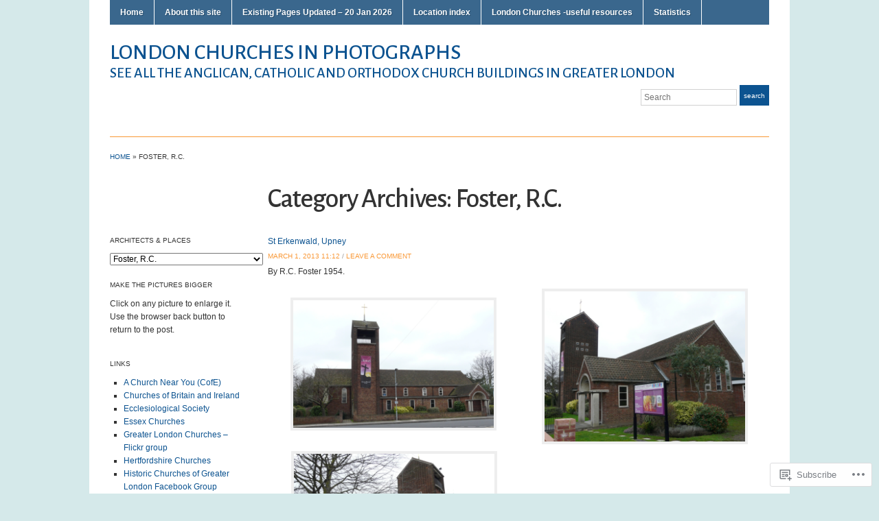

--- FILE ---
content_type: text/html; charset=UTF-8
request_url: https://londonchurchbuildings.com/category/foster-r-c/
body_size: 36579
content:
<!DOCTYPE html>
<html lang="en">
<head>
<meta charset="UTF-8" />

<title>Foster, R.C. &laquo; London Churches in photographs</title>

<link rel="profile" href="http://gmpg.org/xfn/11" />
<link rel="pingback" href="https://londonchurchbuildings.com/xmlrpc.php" />

<script type="text/javascript">
  WebFontConfig = {"google":{"families":["Alegreya+Sans:500:latin,latin-ext"]},"api_url":"https:\/\/fonts-api.wp.com\/css"};
  (function() {
    var wf = document.createElement('script');
    wf.src = '/wp-content/plugins/custom-fonts/js/webfont.js';
    wf.type = 'text/javascript';
    wf.async = 'true';
    var s = document.getElementsByTagName('script')[0];
    s.parentNode.insertBefore(wf, s);
	})();
</script><style id="jetpack-custom-fonts-css">.wf-active #logo{font-family:"Alegreya Sans",sans-serif;font-style:normal;font-weight:500}.wf-active #site-description{font-style:normal;font-weight:500}.wf-active h1, .wf-active h2, .wf-active h3, .wf-active h4, .wf-active h5, .wf-active h6{font-weight:500;font-style:normal}.wf-active h1{font-style:normal;font-weight:500}.wf-active h2{font-style:normal;font-weight:500}.wf-active h3{font-style:normal;font-weight:500}.wf-active h4{font-style:normal;font-weight:500}.wf-active h5{font-style:normal;font-weight:500}.wf-active h6{font-style:normal;font-weight:500}.wf-active .title-header{font-family:"Alegreya Sans",sans-serif;font-style:normal;font-weight:500}.wf-active .posts .page h2, .wf-active .posts .post h2{font-weight:500;font-style:normal}.wf-active .posts .sticky h2{font-style:normal;font-weight:500}.wf-active div.single h3{font-style:normal;font-weight:500}.wf-active div.single h4{font-style:normal;font-weight:500}.wf-active div.single h5{font-style:normal;font-weight:500}.wf-active div.single h6{font-style:normal;font-weight:500}.wf-active .widget h1, .wf-active .widget h2, .wf-active .widget h3, .wf-active .widget h4, .wf-active .widget h5, .wf-active .widget h6{font-style:normal;font-weight:500}</style>
<meta name='robots' content='max-image-preview:large' />
<meta name="google-site-verification" content="YRcjidQPrZG27LiVaceZObKrkjC95MGEbvgIs6Mub28" />
<meta name="msvalidate.01" content="9E03E0C88B36AB33C8F19B513F18BC66" />

<!-- Async WordPress.com Remote Login -->
<script id="wpcom_remote_login_js">
var wpcom_remote_login_extra_auth = '';
function wpcom_remote_login_remove_dom_node_id( element_id ) {
	var dom_node = document.getElementById( element_id );
	if ( dom_node ) { dom_node.parentNode.removeChild( dom_node ); }
}
function wpcom_remote_login_remove_dom_node_classes( class_name ) {
	var dom_nodes = document.querySelectorAll( '.' + class_name );
	for ( var i = 0; i < dom_nodes.length; i++ ) {
		dom_nodes[ i ].parentNode.removeChild( dom_nodes[ i ] );
	}
}
function wpcom_remote_login_final_cleanup() {
	wpcom_remote_login_remove_dom_node_classes( "wpcom_remote_login_msg" );
	wpcom_remote_login_remove_dom_node_id( "wpcom_remote_login_key" );
	wpcom_remote_login_remove_dom_node_id( "wpcom_remote_login_validate" );
	wpcom_remote_login_remove_dom_node_id( "wpcom_remote_login_js" );
	wpcom_remote_login_remove_dom_node_id( "wpcom_request_access_iframe" );
	wpcom_remote_login_remove_dom_node_id( "wpcom_request_access_styles" );
}

// Watch for messages back from the remote login
window.addEventListener( "message", function( e ) {
	if ( e.origin === "https://r-login.wordpress.com" ) {
		var data = {};
		try {
			data = JSON.parse( e.data );
		} catch( e ) {
			wpcom_remote_login_final_cleanup();
			return;
		}

		if ( data.msg === 'LOGIN' ) {
			// Clean up the login check iframe
			wpcom_remote_login_remove_dom_node_id( "wpcom_remote_login_key" );

			var id_regex = new RegExp( /^[0-9]+$/ );
			var token_regex = new RegExp( /^.*|.*|.*$/ );
			if (
				token_regex.test( data.token )
				&& id_regex.test( data.wpcomid )
			) {
				// We have everything we need to ask for a login
				var script = document.createElement( "script" );
				script.setAttribute( "id", "wpcom_remote_login_validate" );
				script.src = '/remote-login.php?wpcom_remote_login=validate'
					+ '&wpcomid=' + data.wpcomid
					+ '&token=' + encodeURIComponent( data.token )
					+ '&host=' + window.location.protocol
					+ '//' + window.location.hostname
					+ '&postid=2344'
					+ '&is_singular=';
				document.body.appendChild( script );
			}

			return;
		}

		// Safari ITP, not logged in, so redirect
		if ( data.msg === 'LOGIN-REDIRECT' ) {
			window.location = 'https://wordpress.com/log-in?redirect_to=' + window.location.href;
			return;
		}

		// Safari ITP, storage access failed, remove the request
		if ( data.msg === 'LOGIN-REMOVE' ) {
			var css_zap = 'html { -webkit-transition: margin-top 1s; transition: margin-top 1s; } /* 9001 */ html { margin-top: 0 !important; } * html body { margin-top: 0 !important; } @media screen and ( max-width: 782px ) { html { margin-top: 0 !important; } * html body { margin-top: 0 !important; } }';
			var style_zap = document.createElement( 'style' );
			style_zap.type = 'text/css';
			style_zap.appendChild( document.createTextNode( css_zap ) );
			document.body.appendChild( style_zap );

			var e = document.getElementById( 'wpcom_request_access_iframe' );
			e.parentNode.removeChild( e );

			document.cookie = 'wordpress_com_login_access=denied; path=/; max-age=31536000';

			return;
		}

		// Safari ITP
		if ( data.msg === 'REQUEST_ACCESS' ) {
			console.log( 'request access: safari' );

			// Check ITP iframe enable/disable knob
			if ( wpcom_remote_login_extra_auth !== 'safari_itp_iframe' ) {
				return;
			}

			// If we are in a "private window" there is no ITP.
			var private_window = false;
			try {
				var opendb = window.openDatabase( null, null, null, null );
			} catch( e ) {
				private_window = true;
			}

			if ( private_window ) {
				console.log( 'private window' );
				return;
			}

			var iframe = document.createElement( 'iframe' );
			iframe.id = 'wpcom_request_access_iframe';
			iframe.setAttribute( 'scrolling', 'no' );
			iframe.setAttribute( 'sandbox', 'allow-storage-access-by-user-activation allow-scripts allow-same-origin allow-top-navigation-by-user-activation' );
			iframe.src = 'https://r-login.wordpress.com/remote-login.php?wpcom_remote_login=request_access&origin=' + encodeURIComponent( data.origin ) + '&wpcomid=' + encodeURIComponent( data.wpcomid );

			var css = 'html { -webkit-transition: margin-top 1s; transition: margin-top 1s; } /* 9001 */ html { margin-top: 46px !important; } * html body { margin-top: 46px !important; } @media screen and ( max-width: 660px ) { html { margin-top: 71px !important; } * html body { margin-top: 71px !important; } #wpcom_request_access_iframe { display: block; height: 71px !important; } } #wpcom_request_access_iframe { border: 0px; height: 46px; position: fixed; top: 0; left: 0; width: 100%; min-width: 100%; z-index: 99999; background: #23282d; } ';

			var style = document.createElement( 'style' );
			style.type = 'text/css';
			style.id = 'wpcom_request_access_styles';
			style.appendChild( document.createTextNode( css ) );
			document.body.appendChild( style );

			document.body.appendChild( iframe );
		}

		if ( data.msg === 'DONE' ) {
			wpcom_remote_login_final_cleanup();
		}
	}
}, false );

// Inject the remote login iframe after the page has had a chance to load
// more critical resources
window.addEventListener( "DOMContentLoaded", function( e ) {
	var iframe = document.createElement( "iframe" );
	iframe.style.display = "none";
	iframe.setAttribute( "scrolling", "no" );
	iframe.setAttribute( "id", "wpcom_remote_login_key" );
	iframe.src = "https://r-login.wordpress.com/remote-login.php"
		+ "?wpcom_remote_login=key"
		+ "&origin=aHR0cHM6Ly9sb25kb25jaHVyY2hidWlsZGluZ3MuY29t"
		+ "&wpcomid=44097428"
		+ "&time=" + Math.floor( Date.now() / 1000 );
	document.body.appendChild( iframe );
}, false );
</script>
<link rel='dns-prefetch' href='//s0.wp.com' />
<link rel="alternate" type="application/rss+xml" title="London Churches in photographs &raquo; Feed" href="https://londonchurchbuildings.com/feed/" />
<link rel="alternate" type="application/rss+xml" title="London Churches in photographs &raquo; Comments Feed" href="https://londonchurchbuildings.com/comments/feed/" />
<link rel="alternate" type="application/rss+xml" title="London Churches in photographs &raquo; Foster, R.C. Category Feed" href="https://londonchurchbuildings.com/category/foster-r-c/feed/" />
	<script type="text/javascript">
		/* <![CDATA[ */
		function addLoadEvent(func) {
			var oldonload = window.onload;
			if (typeof window.onload != 'function') {
				window.onload = func;
			} else {
				window.onload = function () {
					oldonload();
					func();
				}
			}
		}
		/* ]]> */
	</script>
	<style id='wp-emoji-styles-inline-css'>

	img.wp-smiley, img.emoji {
		display: inline !important;
		border: none !important;
		box-shadow: none !important;
		height: 1em !important;
		width: 1em !important;
		margin: 0 0.07em !important;
		vertical-align: -0.1em !important;
		background: none !important;
		padding: 0 !important;
	}
/*# sourceURL=wp-emoji-styles-inline-css */
</style>
<link crossorigin='anonymous' rel='stylesheet' id='all-css-2-1' href='/wp-content/plugins/gutenberg-core/v22.4.0/build/styles/block-library/style.min.css?m=1768935615i&cssminify=yes' type='text/css' media='all' />
<style id='wp-block-library-inline-css'>
.has-text-align-justify {
	text-align:justify;
}
.has-text-align-justify{text-align:justify;}

/*# sourceURL=wp-block-library-inline-css */
</style><style id='global-styles-inline-css'>
:root{--wp--preset--aspect-ratio--square: 1;--wp--preset--aspect-ratio--4-3: 4/3;--wp--preset--aspect-ratio--3-4: 3/4;--wp--preset--aspect-ratio--3-2: 3/2;--wp--preset--aspect-ratio--2-3: 2/3;--wp--preset--aspect-ratio--16-9: 16/9;--wp--preset--aspect-ratio--9-16: 9/16;--wp--preset--color--black: #000000;--wp--preset--color--cyan-bluish-gray: #abb8c3;--wp--preset--color--white: #ffffff;--wp--preset--color--pale-pink: #f78da7;--wp--preset--color--vivid-red: #cf2e2e;--wp--preset--color--luminous-vivid-orange: #ff6900;--wp--preset--color--luminous-vivid-amber: #fcb900;--wp--preset--color--light-green-cyan: #7bdcb5;--wp--preset--color--vivid-green-cyan: #00d084;--wp--preset--color--pale-cyan-blue: #8ed1fc;--wp--preset--color--vivid-cyan-blue: #0693e3;--wp--preset--color--vivid-purple: #9b51e0;--wp--preset--gradient--vivid-cyan-blue-to-vivid-purple: linear-gradient(135deg,rgb(6,147,227) 0%,rgb(155,81,224) 100%);--wp--preset--gradient--light-green-cyan-to-vivid-green-cyan: linear-gradient(135deg,rgb(122,220,180) 0%,rgb(0,208,130) 100%);--wp--preset--gradient--luminous-vivid-amber-to-luminous-vivid-orange: linear-gradient(135deg,rgb(252,185,0) 0%,rgb(255,105,0) 100%);--wp--preset--gradient--luminous-vivid-orange-to-vivid-red: linear-gradient(135deg,rgb(255,105,0) 0%,rgb(207,46,46) 100%);--wp--preset--gradient--very-light-gray-to-cyan-bluish-gray: linear-gradient(135deg,rgb(238,238,238) 0%,rgb(169,184,195) 100%);--wp--preset--gradient--cool-to-warm-spectrum: linear-gradient(135deg,rgb(74,234,220) 0%,rgb(151,120,209) 20%,rgb(207,42,186) 40%,rgb(238,44,130) 60%,rgb(251,105,98) 80%,rgb(254,248,76) 100%);--wp--preset--gradient--blush-light-purple: linear-gradient(135deg,rgb(255,206,236) 0%,rgb(152,150,240) 100%);--wp--preset--gradient--blush-bordeaux: linear-gradient(135deg,rgb(254,205,165) 0%,rgb(254,45,45) 50%,rgb(107,0,62) 100%);--wp--preset--gradient--luminous-dusk: linear-gradient(135deg,rgb(255,203,112) 0%,rgb(199,81,192) 50%,rgb(65,88,208) 100%);--wp--preset--gradient--pale-ocean: linear-gradient(135deg,rgb(255,245,203) 0%,rgb(182,227,212) 50%,rgb(51,167,181) 100%);--wp--preset--gradient--electric-grass: linear-gradient(135deg,rgb(202,248,128) 0%,rgb(113,206,126) 100%);--wp--preset--gradient--midnight: linear-gradient(135deg,rgb(2,3,129) 0%,rgb(40,116,252) 100%);--wp--preset--font-size--small: 13px;--wp--preset--font-size--medium: 20px;--wp--preset--font-size--large: 36px;--wp--preset--font-size--x-large: 42px;--wp--preset--font-family--albert-sans: 'Albert Sans', sans-serif;--wp--preset--font-family--alegreya: Alegreya, serif;--wp--preset--font-family--arvo: Arvo, serif;--wp--preset--font-family--bodoni-moda: 'Bodoni Moda', serif;--wp--preset--font-family--bricolage-grotesque: 'Bricolage Grotesque', sans-serif;--wp--preset--font-family--cabin: Cabin, sans-serif;--wp--preset--font-family--chivo: Chivo, sans-serif;--wp--preset--font-family--commissioner: Commissioner, sans-serif;--wp--preset--font-family--cormorant: Cormorant, serif;--wp--preset--font-family--courier-prime: 'Courier Prime', monospace;--wp--preset--font-family--crimson-pro: 'Crimson Pro', serif;--wp--preset--font-family--dm-mono: 'DM Mono', monospace;--wp--preset--font-family--dm-sans: 'DM Sans', sans-serif;--wp--preset--font-family--dm-serif-display: 'DM Serif Display', serif;--wp--preset--font-family--domine: Domine, serif;--wp--preset--font-family--eb-garamond: 'EB Garamond', serif;--wp--preset--font-family--epilogue: Epilogue, sans-serif;--wp--preset--font-family--fahkwang: Fahkwang, sans-serif;--wp--preset--font-family--figtree: Figtree, sans-serif;--wp--preset--font-family--fira-sans: 'Fira Sans', sans-serif;--wp--preset--font-family--fjalla-one: 'Fjalla One', sans-serif;--wp--preset--font-family--fraunces: Fraunces, serif;--wp--preset--font-family--gabarito: Gabarito, system-ui;--wp--preset--font-family--ibm-plex-mono: 'IBM Plex Mono', monospace;--wp--preset--font-family--ibm-plex-sans: 'IBM Plex Sans', sans-serif;--wp--preset--font-family--ibarra-real-nova: 'Ibarra Real Nova', serif;--wp--preset--font-family--instrument-serif: 'Instrument Serif', serif;--wp--preset--font-family--inter: Inter, sans-serif;--wp--preset--font-family--josefin-sans: 'Josefin Sans', sans-serif;--wp--preset--font-family--jost: Jost, sans-serif;--wp--preset--font-family--libre-baskerville: 'Libre Baskerville', serif;--wp--preset--font-family--libre-franklin: 'Libre Franklin', sans-serif;--wp--preset--font-family--literata: Literata, serif;--wp--preset--font-family--lora: Lora, serif;--wp--preset--font-family--merriweather: Merriweather, serif;--wp--preset--font-family--montserrat: Montserrat, sans-serif;--wp--preset--font-family--newsreader: Newsreader, serif;--wp--preset--font-family--noto-sans-mono: 'Noto Sans Mono', sans-serif;--wp--preset--font-family--nunito: Nunito, sans-serif;--wp--preset--font-family--open-sans: 'Open Sans', sans-serif;--wp--preset--font-family--overpass: Overpass, sans-serif;--wp--preset--font-family--pt-serif: 'PT Serif', serif;--wp--preset--font-family--petrona: Petrona, serif;--wp--preset--font-family--piazzolla: Piazzolla, serif;--wp--preset--font-family--playfair-display: 'Playfair Display', serif;--wp--preset--font-family--plus-jakarta-sans: 'Plus Jakarta Sans', sans-serif;--wp--preset--font-family--poppins: Poppins, sans-serif;--wp--preset--font-family--raleway: Raleway, sans-serif;--wp--preset--font-family--roboto: Roboto, sans-serif;--wp--preset--font-family--roboto-slab: 'Roboto Slab', serif;--wp--preset--font-family--rubik: Rubik, sans-serif;--wp--preset--font-family--rufina: Rufina, serif;--wp--preset--font-family--sora: Sora, sans-serif;--wp--preset--font-family--source-sans-3: 'Source Sans 3', sans-serif;--wp--preset--font-family--source-serif-4: 'Source Serif 4', serif;--wp--preset--font-family--space-mono: 'Space Mono', monospace;--wp--preset--font-family--syne: Syne, sans-serif;--wp--preset--font-family--texturina: Texturina, serif;--wp--preset--font-family--urbanist: Urbanist, sans-serif;--wp--preset--font-family--work-sans: 'Work Sans', sans-serif;--wp--preset--spacing--20: 0.44rem;--wp--preset--spacing--30: 0.67rem;--wp--preset--spacing--40: 1rem;--wp--preset--spacing--50: 1.5rem;--wp--preset--spacing--60: 2.25rem;--wp--preset--spacing--70: 3.38rem;--wp--preset--spacing--80: 5.06rem;--wp--preset--shadow--natural: 6px 6px 9px rgba(0, 0, 0, 0.2);--wp--preset--shadow--deep: 12px 12px 50px rgba(0, 0, 0, 0.4);--wp--preset--shadow--sharp: 6px 6px 0px rgba(0, 0, 0, 0.2);--wp--preset--shadow--outlined: 6px 6px 0px -3px rgb(255, 255, 255), 6px 6px rgb(0, 0, 0);--wp--preset--shadow--crisp: 6px 6px 0px rgb(0, 0, 0);}:where(body) { margin: 0; }:where(.is-layout-flex){gap: 0.5em;}:where(.is-layout-grid){gap: 0.5em;}body .is-layout-flex{display: flex;}.is-layout-flex{flex-wrap: wrap;align-items: center;}.is-layout-flex > :is(*, div){margin: 0;}body .is-layout-grid{display: grid;}.is-layout-grid > :is(*, div){margin: 0;}body{padding-top: 0px;padding-right: 0px;padding-bottom: 0px;padding-left: 0px;}:root :where(.wp-element-button, .wp-block-button__link){background-color: #32373c;border-width: 0;color: #fff;font-family: inherit;font-size: inherit;font-style: inherit;font-weight: inherit;letter-spacing: inherit;line-height: inherit;padding-top: calc(0.667em + 2px);padding-right: calc(1.333em + 2px);padding-bottom: calc(0.667em + 2px);padding-left: calc(1.333em + 2px);text-decoration: none;text-transform: inherit;}.has-black-color{color: var(--wp--preset--color--black) !important;}.has-cyan-bluish-gray-color{color: var(--wp--preset--color--cyan-bluish-gray) !important;}.has-white-color{color: var(--wp--preset--color--white) !important;}.has-pale-pink-color{color: var(--wp--preset--color--pale-pink) !important;}.has-vivid-red-color{color: var(--wp--preset--color--vivid-red) !important;}.has-luminous-vivid-orange-color{color: var(--wp--preset--color--luminous-vivid-orange) !important;}.has-luminous-vivid-amber-color{color: var(--wp--preset--color--luminous-vivid-amber) !important;}.has-light-green-cyan-color{color: var(--wp--preset--color--light-green-cyan) !important;}.has-vivid-green-cyan-color{color: var(--wp--preset--color--vivid-green-cyan) !important;}.has-pale-cyan-blue-color{color: var(--wp--preset--color--pale-cyan-blue) !important;}.has-vivid-cyan-blue-color{color: var(--wp--preset--color--vivid-cyan-blue) !important;}.has-vivid-purple-color{color: var(--wp--preset--color--vivid-purple) !important;}.has-black-background-color{background-color: var(--wp--preset--color--black) !important;}.has-cyan-bluish-gray-background-color{background-color: var(--wp--preset--color--cyan-bluish-gray) !important;}.has-white-background-color{background-color: var(--wp--preset--color--white) !important;}.has-pale-pink-background-color{background-color: var(--wp--preset--color--pale-pink) !important;}.has-vivid-red-background-color{background-color: var(--wp--preset--color--vivid-red) !important;}.has-luminous-vivid-orange-background-color{background-color: var(--wp--preset--color--luminous-vivid-orange) !important;}.has-luminous-vivid-amber-background-color{background-color: var(--wp--preset--color--luminous-vivid-amber) !important;}.has-light-green-cyan-background-color{background-color: var(--wp--preset--color--light-green-cyan) !important;}.has-vivid-green-cyan-background-color{background-color: var(--wp--preset--color--vivid-green-cyan) !important;}.has-pale-cyan-blue-background-color{background-color: var(--wp--preset--color--pale-cyan-blue) !important;}.has-vivid-cyan-blue-background-color{background-color: var(--wp--preset--color--vivid-cyan-blue) !important;}.has-vivid-purple-background-color{background-color: var(--wp--preset--color--vivid-purple) !important;}.has-black-border-color{border-color: var(--wp--preset--color--black) !important;}.has-cyan-bluish-gray-border-color{border-color: var(--wp--preset--color--cyan-bluish-gray) !important;}.has-white-border-color{border-color: var(--wp--preset--color--white) !important;}.has-pale-pink-border-color{border-color: var(--wp--preset--color--pale-pink) !important;}.has-vivid-red-border-color{border-color: var(--wp--preset--color--vivid-red) !important;}.has-luminous-vivid-orange-border-color{border-color: var(--wp--preset--color--luminous-vivid-orange) !important;}.has-luminous-vivid-amber-border-color{border-color: var(--wp--preset--color--luminous-vivid-amber) !important;}.has-light-green-cyan-border-color{border-color: var(--wp--preset--color--light-green-cyan) !important;}.has-vivid-green-cyan-border-color{border-color: var(--wp--preset--color--vivid-green-cyan) !important;}.has-pale-cyan-blue-border-color{border-color: var(--wp--preset--color--pale-cyan-blue) !important;}.has-vivid-cyan-blue-border-color{border-color: var(--wp--preset--color--vivid-cyan-blue) !important;}.has-vivid-purple-border-color{border-color: var(--wp--preset--color--vivid-purple) !important;}.has-vivid-cyan-blue-to-vivid-purple-gradient-background{background: var(--wp--preset--gradient--vivid-cyan-blue-to-vivid-purple) !important;}.has-light-green-cyan-to-vivid-green-cyan-gradient-background{background: var(--wp--preset--gradient--light-green-cyan-to-vivid-green-cyan) !important;}.has-luminous-vivid-amber-to-luminous-vivid-orange-gradient-background{background: var(--wp--preset--gradient--luminous-vivid-amber-to-luminous-vivid-orange) !important;}.has-luminous-vivid-orange-to-vivid-red-gradient-background{background: var(--wp--preset--gradient--luminous-vivid-orange-to-vivid-red) !important;}.has-very-light-gray-to-cyan-bluish-gray-gradient-background{background: var(--wp--preset--gradient--very-light-gray-to-cyan-bluish-gray) !important;}.has-cool-to-warm-spectrum-gradient-background{background: var(--wp--preset--gradient--cool-to-warm-spectrum) !important;}.has-blush-light-purple-gradient-background{background: var(--wp--preset--gradient--blush-light-purple) !important;}.has-blush-bordeaux-gradient-background{background: var(--wp--preset--gradient--blush-bordeaux) !important;}.has-luminous-dusk-gradient-background{background: var(--wp--preset--gradient--luminous-dusk) !important;}.has-pale-ocean-gradient-background{background: var(--wp--preset--gradient--pale-ocean) !important;}.has-electric-grass-gradient-background{background: var(--wp--preset--gradient--electric-grass) !important;}.has-midnight-gradient-background{background: var(--wp--preset--gradient--midnight) !important;}.has-small-font-size{font-size: var(--wp--preset--font-size--small) !important;}.has-medium-font-size{font-size: var(--wp--preset--font-size--medium) !important;}.has-large-font-size{font-size: var(--wp--preset--font-size--large) !important;}.has-x-large-font-size{font-size: var(--wp--preset--font-size--x-large) !important;}.has-albert-sans-font-family{font-family: var(--wp--preset--font-family--albert-sans) !important;}.has-alegreya-font-family{font-family: var(--wp--preset--font-family--alegreya) !important;}.has-arvo-font-family{font-family: var(--wp--preset--font-family--arvo) !important;}.has-bodoni-moda-font-family{font-family: var(--wp--preset--font-family--bodoni-moda) !important;}.has-bricolage-grotesque-font-family{font-family: var(--wp--preset--font-family--bricolage-grotesque) !important;}.has-cabin-font-family{font-family: var(--wp--preset--font-family--cabin) !important;}.has-chivo-font-family{font-family: var(--wp--preset--font-family--chivo) !important;}.has-commissioner-font-family{font-family: var(--wp--preset--font-family--commissioner) !important;}.has-cormorant-font-family{font-family: var(--wp--preset--font-family--cormorant) !important;}.has-courier-prime-font-family{font-family: var(--wp--preset--font-family--courier-prime) !important;}.has-crimson-pro-font-family{font-family: var(--wp--preset--font-family--crimson-pro) !important;}.has-dm-mono-font-family{font-family: var(--wp--preset--font-family--dm-mono) !important;}.has-dm-sans-font-family{font-family: var(--wp--preset--font-family--dm-sans) !important;}.has-dm-serif-display-font-family{font-family: var(--wp--preset--font-family--dm-serif-display) !important;}.has-domine-font-family{font-family: var(--wp--preset--font-family--domine) !important;}.has-eb-garamond-font-family{font-family: var(--wp--preset--font-family--eb-garamond) !important;}.has-epilogue-font-family{font-family: var(--wp--preset--font-family--epilogue) !important;}.has-fahkwang-font-family{font-family: var(--wp--preset--font-family--fahkwang) !important;}.has-figtree-font-family{font-family: var(--wp--preset--font-family--figtree) !important;}.has-fira-sans-font-family{font-family: var(--wp--preset--font-family--fira-sans) !important;}.has-fjalla-one-font-family{font-family: var(--wp--preset--font-family--fjalla-one) !important;}.has-fraunces-font-family{font-family: var(--wp--preset--font-family--fraunces) !important;}.has-gabarito-font-family{font-family: var(--wp--preset--font-family--gabarito) !important;}.has-ibm-plex-mono-font-family{font-family: var(--wp--preset--font-family--ibm-plex-mono) !important;}.has-ibm-plex-sans-font-family{font-family: var(--wp--preset--font-family--ibm-plex-sans) !important;}.has-ibarra-real-nova-font-family{font-family: var(--wp--preset--font-family--ibarra-real-nova) !important;}.has-instrument-serif-font-family{font-family: var(--wp--preset--font-family--instrument-serif) !important;}.has-inter-font-family{font-family: var(--wp--preset--font-family--inter) !important;}.has-josefin-sans-font-family{font-family: var(--wp--preset--font-family--josefin-sans) !important;}.has-jost-font-family{font-family: var(--wp--preset--font-family--jost) !important;}.has-libre-baskerville-font-family{font-family: var(--wp--preset--font-family--libre-baskerville) !important;}.has-libre-franklin-font-family{font-family: var(--wp--preset--font-family--libre-franklin) !important;}.has-literata-font-family{font-family: var(--wp--preset--font-family--literata) !important;}.has-lora-font-family{font-family: var(--wp--preset--font-family--lora) !important;}.has-merriweather-font-family{font-family: var(--wp--preset--font-family--merriweather) !important;}.has-montserrat-font-family{font-family: var(--wp--preset--font-family--montserrat) !important;}.has-newsreader-font-family{font-family: var(--wp--preset--font-family--newsreader) !important;}.has-noto-sans-mono-font-family{font-family: var(--wp--preset--font-family--noto-sans-mono) !important;}.has-nunito-font-family{font-family: var(--wp--preset--font-family--nunito) !important;}.has-open-sans-font-family{font-family: var(--wp--preset--font-family--open-sans) !important;}.has-overpass-font-family{font-family: var(--wp--preset--font-family--overpass) !important;}.has-pt-serif-font-family{font-family: var(--wp--preset--font-family--pt-serif) !important;}.has-petrona-font-family{font-family: var(--wp--preset--font-family--petrona) !important;}.has-piazzolla-font-family{font-family: var(--wp--preset--font-family--piazzolla) !important;}.has-playfair-display-font-family{font-family: var(--wp--preset--font-family--playfair-display) !important;}.has-plus-jakarta-sans-font-family{font-family: var(--wp--preset--font-family--plus-jakarta-sans) !important;}.has-poppins-font-family{font-family: var(--wp--preset--font-family--poppins) !important;}.has-raleway-font-family{font-family: var(--wp--preset--font-family--raleway) !important;}.has-roboto-font-family{font-family: var(--wp--preset--font-family--roboto) !important;}.has-roboto-slab-font-family{font-family: var(--wp--preset--font-family--roboto-slab) !important;}.has-rubik-font-family{font-family: var(--wp--preset--font-family--rubik) !important;}.has-rufina-font-family{font-family: var(--wp--preset--font-family--rufina) !important;}.has-sora-font-family{font-family: var(--wp--preset--font-family--sora) !important;}.has-source-sans-3-font-family{font-family: var(--wp--preset--font-family--source-sans-3) !important;}.has-source-serif-4-font-family{font-family: var(--wp--preset--font-family--source-serif-4) !important;}.has-space-mono-font-family{font-family: var(--wp--preset--font-family--space-mono) !important;}.has-syne-font-family{font-family: var(--wp--preset--font-family--syne) !important;}.has-texturina-font-family{font-family: var(--wp--preset--font-family--texturina) !important;}.has-urbanist-font-family{font-family: var(--wp--preset--font-family--urbanist) !important;}.has-work-sans-font-family{font-family: var(--wp--preset--font-family--work-sans) !important;}
/*# sourceURL=global-styles-inline-css */
</style>

<style id='classic-theme-styles-inline-css'>
.wp-block-button__link{background-color:#32373c;border-radius:9999px;box-shadow:none;color:#fff;font-size:1.125em;padding:calc(.667em + 2px) calc(1.333em + 2px);text-decoration:none}.wp-block-file__button{background:#32373c;color:#fff}.wp-block-accordion-heading{margin:0}.wp-block-accordion-heading__toggle{background-color:inherit!important;color:inherit!important}.wp-block-accordion-heading__toggle:not(:focus-visible){outline:none}.wp-block-accordion-heading__toggle:focus,.wp-block-accordion-heading__toggle:hover{background-color:inherit!important;border:none;box-shadow:none;color:inherit;padding:var(--wp--preset--spacing--20,1em) 0;text-decoration:none}.wp-block-accordion-heading__toggle:focus-visible{outline:auto;outline-offset:0}
/*# sourceURL=/wp-content/plugins/gutenberg-core/v22.4.0/build/styles/block-library/classic.min.css */
</style>
<link crossorigin='anonymous' rel='stylesheet' id='all-css-4-1' href='/_static/??-eJyFkO2uwjAIhm9IhlPj9sd4LV2Htcd2bQrz4+5FjV8x2flDgLwPL4CnDDYNQoNgDqPzA6NNXUj2wLio6raqgX3MgaDQsVph71leCmC5BKos8ww/BsUR3rMKaT9mIzdFpN4bChRVNoWdfO9IFOdnDkLnaSSrDXRdLsQMGqMfI8hevfiHe7Qxjx0aa3rVWoP/HlNIz3aauvti73IKcpRAn2XEp+GrgF0wvtzQbdzUzbpZzpt20f5dAaLglbg=&cssminify=yes' type='text/css' media='all' />
<style id='jetpack-global-styles-frontend-style-inline-css'>
:root { --font-headings: unset; --font-base: unset; --font-headings-default: -apple-system,BlinkMacSystemFont,"Segoe UI",Roboto,Oxygen-Sans,Ubuntu,Cantarell,"Helvetica Neue",sans-serif; --font-base-default: -apple-system,BlinkMacSystemFont,"Segoe UI",Roboto,Oxygen-Sans,Ubuntu,Cantarell,"Helvetica Neue",sans-serif;}
/*# sourceURL=jetpack-global-styles-frontend-style-inline-css */
</style>
<link crossorigin='anonymous' rel='stylesheet' id='all-css-6-1' href='/wp-content/themes/h4/global.css?m=1420737423i&cssminify=yes' type='text/css' media='all' />
<script type="text/javascript" id="wpcom-actionbar-placeholder-js-extra">
/* <![CDATA[ */
var actionbardata = {"siteID":"44097428","postID":"0","siteURL":"https://londonchurchbuildings.com","xhrURL":"https://londonchurchbuildings.com/wp-admin/admin-ajax.php","nonce":"da64b6e1d0","isLoggedIn":"","statusMessage":"","subsEmailDefault":"instantly","proxyScriptUrl":"https://s0.wp.com/wp-content/js/wpcom-proxy-request.js?m=1513050504i&amp;ver=20211021","i18n":{"followedText":"New posts from this site will now appear in your \u003Ca href=\"https://wordpress.com/reader\"\u003EReader\u003C/a\u003E","foldBar":"Collapse this bar","unfoldBar":"Expand this bar","shortLinkCopied":"Shortlink copied to clipboard."}};
//# sourceURL=wpcom-actionbar-placeholder-js-extra
/* ]]> */
</script>
<script type="text/javascript" id="jetpack-mu-wpcom-settings-js-before">
/* <![CDATA[ */
var JETPACK_MU_WPCOM_SETTINGS = {"assetsUrl":"https://s0.wp.com/wp-content/mu-plugins/jetpack-mu-wpcom-plugin/moon/jetpack_vendor/automattic/jetpack-mu-wpcom/src/build/"};
//# sourceURL=jetpack-mu-wpcom-settings-js-before
/* ]]> */
</script>
<script crossorigin='anonymous' type='text/javascript'  src='/_static/??-eJzTLy/QTc7PK0nNK9HPKtYvyinRLSjKr6jUyyrW0QfKZeYl55SmpBaDJLMKS1OLKqGUXm5mHkFFurmZ6UWJJalQxfa5tobmRgamxgZmFpZZACbyLJI='></script>
<script type="text/javascript" id="rlt-proxy-js-after">
/* <![CDATA[ */
	rltInitialize( {"token":null,"iframeOrigins":["https:\/\/widgets.wp.com"]} );
//# sourceURL=rlt-proxy-js-after
/* ]]> */
</script>
<link rel="EditURI" type="application/rsd+xml" title="RSD" href="https://londonchurchbuildings.wordpress.com/xmlrpc.php?rsd" />
<meta name="generator" content="WordPress.com" />

<!-- Jetpack Open Graph Tags -->
<meta property="og:type" content="website" />
<meta property="og:title" content="Foster, R.C. &#8211; London Churches in photographs" />
<meta property="og:url" content="https://londonchurchbuildings.com/category/foster-r-c/" />
<meta property="og:site_name" content="London Churches in photographs" />
<meta property="og:image" content="https://s0.wp.com/_si/?t=[base64].6WB1q8bF81OjF5OfnA9ndvjXlpQ2RBDe0BFUMMFJwT8MQ" />
<meta property="og:image:width" content="1200" />
<meta property="og:image:height" content="630" />
<meta property="og:image:alt" content="" />
<meta property="og:locale" content="en_US" />

<!-- End Jetpack Open Graph Tags -->
<link rel='openid.server' href='https://londonchurchbuildings.com/?openidserver=1' />
<link rel='openid.delegate' href='https://londonchurchbuildings.com/' />
<link rel="search" type="application/opensearchdescription+xml" href="https://londonchurchbuildings.com/osd.xml" title="London Churches in photographs" />
<link rel="search" type="application/opensearchdescription+xml" href="https://s1.wp.com/opensearch.xml" title="WordPress.com" />
<meta name="theme-color" content="#d5e9ea" />
<meta name="description" content="Posts about Foster, R.C. written by zoothorn" />
<style type="text/css" id="custom-background-css">
body.custom-background { background-color: #d5e9ea; }
</style>
	<link rel="icon" href="https://londonchurchbuildings.com/wp-content/uploads/2013/10/cropped-whitechapel_english_martyrs_rc100320_1.jpg?w=32" sizes="32x32" />
<link rel="icon" href="https://londonchurchbuildings.com/wp-content/uploads/2013/10/cropped-whitechapel_english_martyrs_rc100320_1.jpg?w=192" sizes="192x192" />
<link rel="apple-touch-icon" href="https://londonchurchbuildings.com/wp-content/uploads/2013/10/cropped-whitechapel_english_martyrs_rc100320_1.jpg?w=180" />
<meta name="msapplication-TileImage" content="https://londonchurchbuildings.com/wp-content/uploads/2013/10/cropped-whitechapel_english_martyrs_rc100320_1.jpg?w=270" />
<link crossorigin='anonymous' rel='stylesheet' id='all-css-0-3' href='/_static/??-eJyNjMEKgzAQBX9Ifdha9CJ+StF1KdFkN7gJ+X0RbM89zjAMSqxJJbEkhFxHnz9ODBunONN+M4Kq4O2EsHil3WDFRT4aMqvw/yHomj0baD40G/tf9BXXcApj27+ej6Hr2247ASkBO20=&cssminify=yes' type='text/css' media='all' />
</head>
<body class="archive category category-foster-r-c category-232469425 custom-background wp-theme-pubacademica customizer-styles-applied column-double column-right jetpack-reblog-enabled">
	<div id="wrap">
		<div id="header" class="clearfix">

			<div id="main-nav">
				<div id="menuhead" class="menu"><ul>
<li ><a href="https://londonchurchbuildings.com/">Home</a></li><li class="page_item page-item-6922"><a href="https://londonchurchbuildings.com/about-this-site/">About this site</a></li>
<li class="page_item page-item-7722"><a href="https://londonchurchbuildings.com/existing-page-updates-26th-september-2014/">Existing Pages Updated &#8211; 20 Jan&nbsp;2026</a></li>
<li class="page_item page-item-31171"><a href="https://londonchurchbuildings.com/list-of-churches-by-location/">Location index</a></li>
<li class="page_item page-item-4365"><a href="https://londonchurchbuildings.com/london-churches-useful-resources/">London Churches -useful&nbsp;resources</a></li>
<li class="page_item page-item-31040"><a href="https://londonchurchbuildings.com/some-numbers/">Statistics</a></li>
</ul></div>
			</div><!-- end #main-nav -->

			<div id="logo">
				<h1 id="site-title">
					<a href="https://londonchurchbuildings.com" title="London Churches in photographs - See all the Anglican, Catholic and Orthodox church buildings in Greater London" rel="home">
						London Churches in photographs					</a>
				</h1>
				<p id="site-description">See all the Anglican, Catholic and Orthodox church buildings in Greater London</p>
			</div><!-- end #logo -->

			<div id="search">
				<form method="get" id="searchform" action="https://londonchurchbuildings.com/">
	<label for="s" class="assistive-text hidden">Search</label>
	<input id="s" type="text" name="s" placeholder="Search">
	<button id="searchsubmit" name="submit" type="submit">Search</button>
</form>			</div><!-- end #search -->

			
<div id="social">
	<ul>
			</ul>
</div>
		</div><!-- end #header -->

		<hr class="sepinside" />
<div id="content" class="clearfix">

	<div class="column column-title">

		<div id="crumbs">
	<p><a href="https://londonchurchbuildings.com">Home</a> &raquo; Foster, R.C.<span class="current"></span></p>
</div><!-- end #crumbs -->
		<h1 class="title-header">Category Archives: <span>Foster, R.C.</span></h1>
	</div>

	<div class="column column-narrow">
		<div id="categories-4" class="widget clearfix widget_categories"><h3 class="heading">Architects &#038; Places</h3><form action="https://londonchurchbuildings.com" method="get"><label class="screen-reader-text" for="cat">Architects &#038; Places</label><select  name='cat' id='cat' class='postform'>
	<option value='-1'>Select Category</option>
	<option class="level-0" value="532997">Abbey Wood</option>
	<option class="level-0" value="231827">Acton</option>
	<option class="level-0" value="58507989">Acton Green</option>
	<option class="level-0" value="4223938">Adams, John</option>
	<option class="level-0" value="599541579">Adams, Maurice</option>
	<option class="level-0" value="237589">Addington</option>
	<option class="level-0" value="23341578">Addiscombe</option>
	<option class="level-0" value="232230505">Adkins, J.S.</option>
	<option class="level-0" value="303771266">Adshead and Ramsey</option>
	<option class="level-0" value="670172252">Agar, G.S.</option>
	<option class="level-0" value="227459373">Ainslie, Charles</option>
	<option class="level-0" value="1031240">Albany Park</option>
	<option class="level-0" value="74835663">Aldborough Hatch</option>
	<option class="level-0" value="225038112">Alder, J.S.</option>
	<option class="level-0" value="39505166">Aldersbrook</option>
	<option class="level-0" value="227460330">Alexander, Clive</option>
	<option class="level-0" value="46489893">Alexander, G.</option>
	<option class="level-0" value="141523164">Allen, Godfrey</option>
	<option class="level-0" value="597263795">Allen, Jeremy A.</option>
	<option class="level-0" value="232470325">Allen, P.K.</option>
	<option class="level-0" value="232471513">Alleyn, Justin</option>
	<option class="level-0" value="232468929">Allom, T.</option>
	<option class="level-0" value="6855341">Almshouse</option>
	<option class="level-0" value="18264688">Alperton</option>
	<option class="level-0" value="232470443">Andrews, P.M.</option>
	<option class="level-0" value="6686495">Anerley</option>
	<option class="level-0" value="139628270">Ansell and Bailey</option>
	<option class="level-0" value="28778">APEC</option>
	<option class="level-0" value="542909438">Archand &amp; Hardy</option>
	<option class="level-0" value="193948817">Archard and Partners</option>
	<option class="level-0" value="232195680">Archer, Thomas</option>
	<option class="level-0" value="2049702">Archway</option>
	<option class="level-0" value="1385437">Arkley</option>
	<option class="level-0" value="232469945">Armstrong, Richard</option>
	<option class="level-0" value="691701595">Arnold, W.V.</option>
	<option class="level-0" value="82773549">Arup Associates</option>
	<option class="level-0" value="292106589">Ashdown, J</option>
	<option class="level-0" value="322208231">Ashford, T.N.</option>
	<option class="level-0" value="227456306">Ashpitel, Arthur</option>
	<option class="level-0" value="232221668">Ashwell, Thomas</option>
	<option class="level-0" value="232223719">Atkinson, Henry</option>
	<option class="level-0" value="552388603">Atkinson, T.W.</option>
	<option class="level-0" value="51653767">Atkinson, William</option>
	<option class="level-0" value="227461020">Austin, Daniel and James</option>
	<option class="level-0" value="51655539">Avanti Architects</option>
	<option class="level-0" value="654762813">Ayrton Maxwell</option>
	<option class="level-0" value="227459517">Bacon, Charles</option>
	<option class="level-0" value="232224243">Baker, Sir Herbert</option>
	<option class="level-0" value="315024">Balham</option>
	<option class="level-0" value="654756146">Banks and Barry</option>
	<option class="level-0" value="651004172">Barker and Kirk</option>
	<option class="level-0" value="651004936">Barker, A.R.</option>
	<option class="level-0" value="676063">Barking</option>
	<option class="level-0" value="546687">Barkingside</option>
	<option class="level-0" value="532994">Barnehurst</option>
	<option class="level-0" value="730027">Barnes</option>
	<option class="level-0" value="567171284">Barnes F.</option>
	<option class="level-0" value="231837">Barnet</option>
	<option class="level-0" value="177923026">Barnet Vale</option>
	<option class="level-0" value="2673614">Barnsbury</option>
	<option class="level-0" value="574549361">Barrington-Baker James</option>
	<option class="level-0" value="32959184">Barry, Charles</option>
	<option class="level-0" value="469295682">Barry, Charles Junior</option>
	<option class="level-0" value="227462354">Barry, E.M.</option>
	<option class="level-0" value="296657109">Barry, T.D.</option>
	<option class="level-0" value="232472341">Bartleet, William Gibbs</option>
	<option class="level-0" value="282770882">Bartlett S</option>
	<option class="level-0" value="549552819">Basevi, George</option>
	<option class="level-0" value="554190392">Bassett-Smith W.</option>
	<option class="level-0" value="386835">Battersea</option>
	<option class="level-0" value="2040717">Bayswater</option>
	<option class="level-0" value="386871">BDP</option>
	<option class="level-0" value="1343219">Beckenham</option>
	<option class="level-0" value="232227320">Beckett, Geoffrey</option>
	<option class="level-0" value="5540427">Beckton</option>
	<option class="level-0" value="23072105">Becontree</option>
	<option class="level-0" value="5530103">Beddington</option>
	<option class="level-0" value="5856839">Bedford Park</option>
	<option class="level-0" value="303769385">Bedford, Francis</option>
	<option class="level-0" value="604545663">Bedingfield and Grundy</option>
	<option class="level-0" value="596240110">Belcher and Joas</option>
	<option class="level-0" value="232229217">Belcher, J and J</option>
	<option class="level-0" value="1895666">Belgravia</option>
	<option class="level-0" value="174771845">Bell, Charles</option>
	<option class="level-0" value="331639934">Bell, John Ingres</option>
	<option class="level-0" value="599781753">Bellamy, Thomas</option>
	<option class="level-0" value="337719">Bellingham</option>
	<option class="level-0" value="111269">Belmont</option>
	<option class="level-0" value="1746773">Belsize Park</option>
	<option class="level-0" value="532998">Belvedere</option>
	<option class="level-0" value="125525761">Benhilton</option>
	<option class="level-0" value="225038380">Bentley, John Francis</option>
	<option class="level-0" value="232470365">Bentley, Osmund</option>
	<option class="level-0" value="1315277">Bermondsey</option>
	<option class="level-0" value="673780888">Bernard F. Moss and Partners</option>
	<option class="level-0" value="360425">Bethnal Green</option>
	<option class="level-0" value="415417">Bexley</option>
	<option class="level-0" value="532992">Bexleyheath</option>
	<option class="level-0" value="27313981">Bickley</option>
	<option class="level-0" value="5754859">Biggin Hill</option>
	<option class="level-0" value="232230696">Bignall, J.M.</option>
	<option class="level-0" value="313338300">Billing, A.</option>
	<option class="level-0" value="567169155">Bingham Towner Associates</option>
	<option class="level-0" value="232214678">Birchall-Scott, T.G.</option>
	<option class="level-0" value="193947192">Biscoe and Stanton</option>
	<option class="level-0" value="603411369">Biscoe, Guy</option>
	<option class="level-0" value="603411180">Biscoe, Michael</option>
	<option class="level-0" value="704236471">Blackburne E.L.</option>
	<option class="level-0" value="532996">Blackfen</option>
	<option class="level-0" value="19964">Blackheath</option>
	<option class="level-0" value="562258752">Blackwell, H</option>
	<option class="level-0" value="566120447">Blashill and Hayward</option>
	<option class="level-0" value="597266034">Blee, Michael</option>
	<option class="level-0" value="49385701">Blendon</option>
	<option class="level-0" value="224340450">Blomfield, Arthur</option>
	<option class="level-0" value="227456486">Blomfield, Arthur C.</option>
	<option class="level-0" value="288086451">Blomfield. A and Sons</option>
	<option class="level-0" value="331532">Bloomsbury</option>
	<option class="level-0" value="224346901">Blore, Edward</option>
	<option class="level-0" value="227460953">Blouett, D.M.</option>
	<option class="level-0" value="232228079">Blount, Gilbert</option>
	<option class="level-0" value="232231874">Blyth, John</option>
	<option class="level-0" value="232219248">Bodley, George Frederick</option>
	<option class="level-0" value="669093743">Bolton, Young</option>
	<option class="level-0" value="343573275">Bonomi, Joseph</option>
	<option class="level-0" value="227460395">Bosschaerts, Constantine</option>
	<option class="level-0" value="208434706">Bostall Heath</option>
	<option class="level-0" value="207742962">Bostall Park</option>
	<option class="level-0" value="166756346">Bottle and Olley</option>
	<option class="level-0" value="234939">Bow</option>
	<option class="level-0" value="109144295">Bowes Park</option>
	<option class="level-0" value="232223969">Boyes, Henry Cowell</option>
	<option class="level-0" value="208447247">Braddock and Martin</option>
	<option class="level-0" value="695753924">Brakspear, H.W.</option>
	<option class="level-0" value="12319742">Brandon, David</option>
	<option class="level-0" value="225039593">Brandon, Raphael</option>
	<option class="level-0" value="232230606">Brassey, J.T.</option>
	<option class="level-0" value="1739235">Brentford</option>
	<option class="level-0" value="232230831">Bressey, J.T.</option>
	<option class="level-0" value="293200">Brixton</option>
	<option class="level-0" value="313356068">Broad, Clive</option>
	<option class="level-0" value="675992384">Broadbent Hastings Reid &amp; New</option>
	<option class="level-0" value="322212430">Broadbent, F.G.</option>
	<option class="level-0" value="227462507">Brock, E.P. Loftus</option>
	<option class="level-0" value="3157639">Brockley</option>
	<option class="level-0" value="1343213">Bromley</option>
	<option class="level-0" value="153019849">Bromley Common</option>
	<option class="level-0" value="2833948">Brondesbury</option>
	<option class="level-0" value="232230279">Brooks, J.M.</option>
	<option class="level-0" value="12841315">Brooks, James</option>
	<option class="level-0" value="13962997">Brown John</option>
	<option class="level-0" value="227458985">Brown, Cecil</option>
	<option class="level-0" value="544262527">Browne Robert</option>
	<option class="level-0" value="202895116">Brownswood Park</option>
	<option class="level-0" value="232232336">Bryson, John Miller</option>
	<option class="level-0" value="227459443">Buckler, Charles Alban</option>
	<option class="level-0" value="170866739">Bucknall and Comper</option>
	<option class="level-0" value="232219818">Bucknall, William</option>
	<option class="level-0" value="552550272">Buckton, Edward</option>
	<option class="level-0" value="599545094">Burges, William</option>
	<option class="level-0" value="307952566">Burke-Downing, H.P.</option>
	<option class="level-0" value="227461283">Burles, David Henry</option>
	<option class="level-0" value="227461388">Burles, David Rodney</option>
	<option class="level-0" value="218841822">Burles, Newton &amp; Partners</option>
	<option class="level-0" value="7629106">Burnt Oak</option>
	<option class="level-0" value="60115869">Bush Hill Park</option>
	<option class="level-0" value="654771835">Bush, David</option>
	<option class="level-0" value="756499972">Butler A.S.G.</option>
	<option class="level-0" value="227462142">Butler, E.C.</option>
	<option class="level-0" value="554187753">Butler, Lawrence</option>
	<option class="level-0" value="225041054">Butterfield, William</option>
	<option class="level-0" value="232192693">Buttress, Donald</option>
	<option class="level-0" value="764972384">Cachemaille-Day and Lander</option>
	<option class="level-0" value="225039099">Cachemaille-Day, N.F.</option>
	<option class="level-0" value="253812">Camberwell</option>
	<option class="level-0" value="41456">Camden</option>
	<option class="level-0" value="8282984">Canning Town</option>
	<option class="level-0" value="5281039">Canonbury</option>
	<option class="level-0" value="200296979">Caroe and Partners</option>
	<option class="level-0" value="141765372">Caroe and Passmore</option>
	<option class="level-0" value="291326940">Caroe, Alban</option>
	<option class="level-0" value="232355313">Caroe, W.D.</option>
	<option class="level-0" value="142744203">Carpenter and Ingelow</option>
	<option class="level-0" value="597249476">Carpenter, R.C.</option>
	<option class="level-0" value="597249498">Carpenter, R.H.</option>
	<option class="level-0" value="17361980">Carr, James</option>
	<option class="level-0" value="2219502">Carshalton</option>
	<option class="level-0" value="31251539">Carshalton Beeches</option>
	<option class="level-0" value="603876225">Cassidy Wilfrid</option>
	<option class="level-0" value="756003">Catford</option>
	<option class="level-0" value="351844840">Cawkwell &amp; davidson</option>
	<option class="level-0" value="227456591">Cawston, Arthur</option>
	<option class="level-0" value="6861604">Chadwell Heath</option>
	<option class="level-0" value="232222422">Chambers, Francis</option>
	<option class="level-0" value="227457805">Champneys, Basil</option>
	<option class="level-0" value="143090567">Chancellor and Sons</option>
	<option class="level-0" value="232226404">Chancellor, Frederic</option>
	<option class="level-0" value="547702182">Channing Leslie</option>
	<option class="level-0" value="4578635">Charles, Herbert</option>
	<option class="level-0" value="12733">Charlton</option>
	<option class="level-0" value="323471614">Chart R.M.</option>
	<option class="level-0" value="471225">Cheam</option>
	<option class="level-0" value="12734">Chelsea</option>
	<option class="level-0" value="25238706">Chelsfield</option>
	<option class="level-0" value="213674">Chessington</option>
	<option class="level-0" value="227460172">Cheston, Chester</option>
	<option class="level-0" value="1746786">Child&#8217;s Hill</option>
	<option class="level-0" value="7428859">Chingford</option>
	<option class="level-0" value="33422211">Chipping Barnet</option>
	<option class="level-0" value="6559037">Chislehurst</option>
	<option class="level-0" value="983480">Chiswick</option>
	<option class="level-0" value="225031059">Christian, Ewan</option>
	<option class="level-0" value="670174540">Christmas, E.C.</option>
	<option class="level-0" value="1346384">City of London</option>
	<option class="level-0" value="1599513">City of Westminster</option>
	<option class="level-0" value="232196741">Clacy, Harry G.</option>
	<option class="level-0" value="729769">Clapham</option>
	<option class="level-0" value="685898">Clapham Common</option>
	<option class="level-0" value="8247514">Clapham Park</option>
	<option class="level-0" value="484266">Clapton</option>
	<option class="level-0" value="58412135">Clapton Common</option>
	<option class="level-0" value="9768907">Clapton Park</option>
	<option class="level-0" value="232224833">Clare, Edwin</option>
	<option class="level-0" value="47992181">Clark John</option>
	<option class="level-0" value="671425967">Clarke E.F.C.</option>
	<option class="level-0" value="92830715">Clarke, Isaac</option>
	<option class="level-0" value="69323822">Clarke, J.</option>
	<option class="level-0" value="331631352">Clarke, Somers</option>
	<option class="level-0" value="52646443">Clay Hill</option>
	<option class="level-0" value="50686178">Clayhall</option>
	<option class="level-0" value="307959131">Clayton, A.B.</option>
	<option class="level-0" value="1926434">Clerkenwell</option>
	<option class="level-0" value="225032263">Clutton, Henry</option>
	<option class="level-0" value="227460925">Cobbet, D.A.</option>
	<option class="level-0" value="595730744">Cockerell, F.P.</option>
	<option class="level-0" value="232205848">Cockerell, S.P.</option>
	<option class="level-0" value="2165418">Cockfosters</option>
	<option class="level-0" value="303740884">Coe, H.E.</option>
	<option class="level-0" value="552395342">Cole and Adams</option>
	<option class="level-0" value="675593373">Cole J.K.</option>
	<option class="level-0" value="9509963">Colindale</option>
	<option class="level-0" value="17143699">College Chapel</option>
	<option class="level-0" value="29480509">Collier Row</option>
	<option class="level-0" value="4393148">Colliers Wood</option>
	<option class="level-0" value="225039198">Comper, Ninian</option>
	<option class="level-0" value="225039809">Comper, Sebastian</option>
	<option class="level-0" value="670174918">Cook, Gordon</option>
	<option class="level-0" value="673781193">Cooke, C.H.</option>
	<option class="level-0" value="232355003">Coombs, W.A.</option>
	<option class="level-0" value="232207954">Corfiato, H.O.</option>
	<option class="level-0" value="232208204">Corlette, Hubert C.</option>
	<option class="level-0" value="655692919">Costin, B.</option>
	<option class="level-0" value="148168766">Cottrell and Vermeulen</option>
	<option class="level-0" value="592053838">Couchman John W.</option>
	<option class="level-0" value="652561">Coulsdon</option>
	<option class="level-0" value="303748066">Couse, Kenton</option>
	<option class="level-0" value="654764995">Covell Matthews and Partners</option>
	<option class="level-0" value="671426379">Covell, Ralph</option>
	<option class="level-0" value="133157">Covent Garden</option>
	<option class="level-0" value="1477552">Cowley</option>
	<option class="level-0" value="552401815">Cox, Bernard</option>
	<option class="level-0" value="734159">Cranford</option>
	<option class="level-0" value="38509490">Cranham</option>
	<option class="level-0" value="291381681">Crawford, S.G.</option>
	<option class="level-0" value="533005">Crayford</option>
	<option class="level-0" value="232469277">Craze, Romilly</option>
	<option class="level-0" value="232469986">Creed, Richard</option>
	<option class="level-0" value="1746785">Cricklewood</option>
	<option class="level-0" value="1509509">Crofton</option>
	<option class="level-0" value="232444000">Cross, W.E.</option>
	<option class="level-0" value="505069">Crouch End</option>
	<option class="level-0" value="232230181">Crowe, J.J.</option>
	<option class="level-0" value="1585048">Croydon</option>
	<option class="level-0" value="232229841">Crush, J.A.</option>
	<option class="level-0" value="50586439">Cudham</option>
	<option class="level-0" value="542911686">Cullinan Edward</option>
	<option class="level-0" value="288085496">Cummings. B.S.</option>
	<option class="level-0" value="232221835">Cundy II, Thomas</option>
	<option class="level-0" value="599542621">Currey H.</option>
	<option class="level-0" value="691701359">Curtis Green Son and Lloyd</option>
	<option class="level-0" value="338745843">Curtis W.T.</option>
	<option class="level-0" value="232469391">Curtis, R.L.</option>
	<option class="level-0" value="232222819">Curtis, Robert L.</option>
	<option class="level-0" value="232228509">Curzon, H.</option>
	<option class="level-0" value="738911">Custom House</option>
	<option class="level-0" value="232230167">Cutts, J.E.K.</option>
	<option class="level-0" value="303747133">Cutts. J.P.</option>
	<option class="level-0" value="390698">Dagenham</option>
	<option class="level-0" value="653016475">Dahl, John L. Seaton</option>
	<option class="level-0" value="1266744">Dalston</option>
	<option class="level-0" value="232227399">Dance the elder, George</option>
	<option class="level-0" value="232227505">Dance the younger, George</option>
	<option class="level-0" value="6322720">Dartmouth Park</option>
	<option class="level-0" value="565386050">Daukes, Samuel Whitfield</option>
	<option class="level-0" value="46419294">Davies John</option>
	<option class="level-0" value="544157689">Davis, Arthur</option>
	<option class="level-0" value="4352700">Dawley</option>
	<option class="level-0" value="604547419">Day, R.P.</option>
	<option class="level-0" value="598180104">Deason, James</option>
	<option class="level-0" value="245111682">Delarue Anthony</option>
	<option class="level-0" value="339630242">Denman John L</option>
	<option class="level-0" value="6039872">Denmark Hill</option>
	<option class="level-0" value="227944153">Denny and Bryan</option>
	<option class="level-0" value="660124">Deptford</option>
	<option class="level-0" value="232231981">Devall, John</option>
	<option class="level-0" value="670172918">Dickie, Campbell</option>
	<option class="level-0" value="322220761">Digweed, H.</option>
	<option class="level-0" value="302870719">Dixon, Joseph</option>
	<option class="level-0" value="582350022">Dixon-Spain, J.E.</option>
	<option class="level-0" value="982136">Docklands</option>
	<option class="level-0" value="65292076">Dollar, P.</option>
	<option class="level-0" value="4997695">Dollis Hill</option>
	<option class="level-0" value="232222440">Dolman, Francis T.</option>
	<option class="level-0" value="232469021">Donaldson, T.L.</option>
	<option class="level-0" value="309498840">Douglas Feast Partnership</option>
	<option class="level-0" value="232471264">Downbiggin, Lawrence</option>
	<option class="level-0" value="3826156">Downe</option>
	<option class="level-0" value="4328696">Downham</option>
	<option class="level-0" value="232232026">Drake, John</option>
	<option class="level-0" value="317794976">Drew, R.W.</option>
	<option class="level-0" value="296693919">Drury, Brian</option>
	<option class="level-0" value="232227655">Drysdale, George</option>
	<option class="level-0" value="39431418">DSDHA</option>
	<option class="level-0" value="559842048">Duck, W.R.</option>
	<option class="level-0" value="2075095">Dulwich</option>
	<option class="level-0" value="232224884">Dunn, Edwin T.</option>
	<option class="level-0" value="543290041">Dunn, William Newton</option>
	<option class="level-0" value="36028751">Dyce, William</option>
	<option class="level-0" value="225040054">Dykes Bower, Stephen</option>
	<option class="level-0" value="121674">Ealing</option>
	<option class="level-0" value="209636">Earls Court</option>
	<option class="level-0" value="11680358">Earlsfield</option>
	<option class="level-0" value="2767960">East Acton</option>
	<option class="level-0" value="55764828">East Barnet</option>
	<option class="level-0" value="28898966">East Bedfont</option>
	<option class="level-0" value="226046">East Dulwich</option>
	<option class="level-0" value="2760158">East Finchley</option>
	<option class="level-0" value="1808913">East Ham</option>
	<option class="level-0" value="33021795">East Putney</option>
	<option class="level-0" value="6043191">East Sheen</option>
	<option class="level-0" value="15997413">East Wickham</option>
	<option class="level-0" value="27369833">Eastcote</option>
	<option class="level-0" value="1785856">Eden Park</option>
	<option class="level-0" value="232470509">Edey, Paul</option>
	<option class="level-0" value="6409865">Edgware</option>
	<option class="level-0" value="232230948">Edmeston, James</option>
	<option class="level-0" value="303767073">Edmonds. C.</option>
	<option class="level-0" value="86382">Edmonton</option>
	<option class="level-0" value="232221373">Edwards, Francis</option>
	<option class="level-0" value="778410112">Elcock &amp; Sutcliffe</option>
	<option class="level-0" value="232226599">Elgood, Frank</option>
	<option class="level-0" value="334816522">Elkington, Cyril</option>
	<option class="level-0" value="589388833">Elliott H.</option>
	<option class="level-0" value="232220993">Ellis, Edward</option>
	<option class="level-0" value="4737138">Elm Park</option>
	<option class="level-0" value="190207">Elmers End</option>
	<option class="level-0" value="4028125">Eltham</option>
	<option class="level-0" value="519613">Enfield</option>
	<option class="level-0" value="94123033">Enfield Highway</option>
	<option class="level-0" value="9324264">Enfield Lock</option>
	<option class="level-0" value="175958681">Enfield Wash</option>
	<option class="level-0" value="539074578">Enthoven, R. E.</option>
	<option class="level-0" value="57507644">Eric Parry Architects</option>
	<option class="level-0" value="532990">Erith</option>
	<option class="level-0" value="232469855">Erith, Raymond</option>
	<option class="level-0" value="209632">Euston</option>
	<option class="level-0" value="194996801">Fahy, Conor</option>
	<option class="level-0" value="6804541">Falconwood</option>
	<option class="level-0" value="557208252">Farey &amp; Adams</option>
	<option class="level-0" value="227460886">Farey, Cyril</option>
	<option class="level-0" value="557208290">Farey, Michael</option>
	<option class="level-0" value="1865211">Farnborough</option>
	<option class="level-0" value="232226106">Farrow, F.R.</option>
	<option class="level-0" value="296394966">Fawckner, E</option>
	<option class="level-0" value="232227544">Fellowes-Prynne, George</option>
	<option class="level-0" value="5358050">Feltham</option>
	<option class="level-0" value="552395274">Ferrey B.E.</option>
	<option class="level-0" value="224340778">Ferrey, Benjamin</option>
	<option class="level-0" value="595728759">Field, Horace</option>
	<option class="level-0" value="142563373">Finch and Paraire</option>
	<option class="level-0" value="3025155">Finchley</option>
	<option class="level-0" value="83539">Finsbury Park</option>
	<option class="level-0" value="232224025">Flitcroft, Henry</option>
	<option class="level-0" value="533613">Foots Cray</option>
	<option class="level-0" value="671426887">Ford, Thomas .F.</option>
	<option class="level-0" value="2789459">Forest Gate</option>
	<option class="level-0" value="1278620">Forest Hill</option>
	<option class="level-0" value="646467502">Forrest Jack</option>
	<option class="level-0" value="551762409">Forsyth and Maule</option>
	<option class="level-0" value="107154133">Forty Hill</option>
	<option class="level-0" value="552387476">Foss, J.H. Beart</option>
	<option class="level-0" value="232469425" selected="selected">Foster, R.C.</option>
	<option class="level-0" value="227458291">Fowler, C. Hodgson</option>
	<option class="level-0" value="567168693">Fowler, C.W.</option>
	<option class="level-0" value="232221533">Fowler, Charles</option>
	<option class="level-0" value="34915632">Fowler, James</option>
	<option class="level-0" value="232184382">Francis, F &amp; H</option>
	<option class="level-0" value="232222531">Francis, Frederick J.</option>
	<option class="level-0" value="142674477">Francis, H.</option>
	<option class="level-0" value="227458454">Freake, C.J.</option>
	<option class="level-0" value="232224467">Freebourne, Brian</option>
	<option class="level-0" value="219576083">Freshwater and Brandon</option>
	<option class="level-0" value="13448881">Friern Barnet</option>
	<option class="level-0" value="360226">Fulham</option>
	<option class="level-0" value="24437772">Fulwell</option>
	<option class="level-0" value="40981500">Furzedown</option>
	<option class="level-0" value="322206778">Gage, C.H.</option>
	<option class="level-0" value="232191591">Gandy Deering, J.P.</option>
	<option class="level-0" value="232221920">Garner, Thomas</option>
	<option class="level-0" value="232225156">Geldart, Ernest</option>
	<option class="level-0" value="688752287">George Lowe and Partners</option>
	<option class="level-0" value="563948838">George True and Dunn</option>
	<option class="level-0" value="13225321">George, Bruce</option>
	<option class="level-0" value="673069995">Gervais, Eugéne-Jacques</option>
	<option class="level-0" value="232229397">Gibbons, J. Harold</option>
	<option class="level-0" value="120447852">Gibbs, James</option>
	<option class="level-0" value="593053929">Gibson David</option>
	<option class="level-0" value="669100493">Gibson George</option>
	<option class="level-0" value="232231200">Gibson, Jesse</option>
	<option class="level-0" value="17968322">Gidea Park</option>
	<option class="level-0" value="168176627">Giles and Gane</option>
	<option class="level-0" value="296693882">Giles, John</option>
	<option class="level-0" value="167398250">Gill, David</option>
	<option class="level-0" value="4242905">Gipsy Hill</option>
	<option class="level-0" value="602346935">Gladman, Charles J.</option>
	<option class="level-0" value="227462072">Glanfield, E.B.</option>
	<option class="level-0" value="604552084">Glover and Diplock</option>
	<option class="level-0" value="232228024">Goalen, Gerald</option>
	<option class="level-0" value="258832816">Godfrey, Walter</option>
	<option class="level-0" value="225031853">Godwin, George</option>
	<option class="level-0" value="232224100">Godwin, Henry</option>
	<option class="level-0" value="3020229">Golders Green</option>
	<option class="level-0" value="141715692">Goldicutt &amp; Gutch</option>
	<option class="level-0" value="366814912">Goldie, Child &amp; Goldie</option>
	<option class="level-0" value="232220921">Goldie, Edward</option>
	<option class="level-0" value="466440832">Goldie, George</option>
	<option class="level-0" value="232471385">Goldie, Joseph</option>
	<option class="level-0" value="232907631">Goldsmid, Ian</option>
	<option class="level-0" value="705662065">Gollins, Melvin, Ward &amp; Partners</option>
	<option class="level-0" value="232232120">Gooch, John</option>
	<option class="level-0" value="599792928">Goodhart-Rendel, H.S.</option>
	<option class="level-0" value="21080865">Goodmayes</option>
	<option class="level-0" value="55913874">Gordon and Gordon</option>
	<option class="level-0" value="27763657">Gordon Hill</option>
	<option class="level-0" value="671425978">Gosling E.J.</option>
	<option class="level-0" value="541366">Gospel Oak</option>
	<option class="level-0" value="227454716">Gough, A.D.</option>
	<option class="level-0" value="236941288">Gough, H. Roumieu</option>
	<option class="level-0" value="232230998">Gould, James</option>
	<option class="level-0" value="21614456">Grahame Park</option>
	<option class="level-0" value="2519561">Grange Park</option>
	<option class="level-0" value="559025267">Grant, T.F.W.</option>
	<option class="level-0" value="20315058">Grant. Spencer</option>
	<option class="level-0" value="670256414">Granville, W.B.L.</option>
	<option class="level-0" value="27119357">Green Street Green</option>
	<option class="level-0" value="303762884">Green, Norman Ashley</option>
	<option class="level-0" value="692259837">Green, W. Curtis</option>
	<option class="level-0" value="320754544">Greenaway and Newberry</option>
	<option class="level-0" value="6178970">Greenford</option>
	<option class="level-0" value="384400">Greenwich</option>
	<option class="level-0" value="759099813">Gribble, Herbert</option>
	<option class="level-0" value="9585393">Grove Park</option>
	<option class="level-0" value="546648671">Grove, Arthur</option>
	<option class="level-0" value="7143388">Gunnersbury</option>
	<option class="level-0" value="651010011">Gwilt George Jun</option>
	<option class="level-0" value="232471428">Gwilt, Joseph</option>
	<option class="level-0" value="503425659">H.T Cadbury Brown &amp; Partners</option>
	<option class="level-0" value="204533512">Habershon and Brock</option>
	<option class="level-0" value="206684097">Habershon and Pite</option>
	<option class="level-0" value="673782238">Habershon, A.E.</option>
	<option class="level-0" value="296400531">Habershon, W.G.</option>
	<option class="level-0" value="5530102">Hackbridge</option>
	<option class="level-0" value="86597">Hackney</option>
	<option class="level-0" value="655673932">Haenlein, Hans</option>
	<option class="level-0" value="36434895">Haggerston</option>
	<option class="level-0" value="556662210">Hahn, J.M.K.</option>
	<option class="level-0" value="609014103">Haig Axel</option>
	<option class="level-0" value="6945219">Hainault</option>
	<option class="level-0" value="232470735">Haines, Norman</option>
	<option class="level-0" value="227462180">Hakewill, E.C.</option>
	<option class="level-0" value="232224131">Hakewill, Henry</option>
	<option class="level-0" value="592345671">Hakewill, J.H.</option>
	<option class="level-0" value="23253586">Hall, H.</option>
	<option class="level-0" value="232469888">Hall, Raymond</option>
	<option class="level-0" value="288085287">Hall-Jones. F.</option>
	<option class="level-0" value="18663">Ham</option>
	<option class="level-0" value="564678">Hammersmith</option>
	<option class="level-0" value="232226472">Hammond, Frederick</option>
	<option class="level-0" value="177231">Hampstead</option>
	<option class="level-0" value="195130">Hampton</option>
	<option class="level-0" value="17702041">Hampton Hill</option>
	<option class="level-0" value="14248320">Hampton Wick</option>
	<option class="level-0" value="80140066">Hamsey Green</option>
	<option class="level-0" value="503420464">Hansom, C. F.</option>
	<option class="level-0" value="503420380">Hansom, J. A.</option>
	<option class="level-0" value="549570978">Hansom, J. S.</option>
	<option class="level-0" value="8132880">Hanwell</option>
	<option class="level-0" value="19421105">Hanworth</option>
	<option class="level-0" value="343579476">Hardwick, Philip C.</option>
	<option class="level-0" value="232222006">Hardwick, Thomas</option>
	<option class="level-0" value="542909453">Hardy Ronald</option>
	<option class="level-0" value="227459296">Hare, Cecil</option>
	<option class="level-0" value="5149753">Harefield</option>
	<option class="level-0" value="5819870">Harlesden</option>
	<option class="level-0" value="2852510">Harlington</option>
	<option class="level-0" value="6128121">Harmondsworth</option>
	<option class="level-0" value="1861813">Harold Hill</option>
	<option class="level-0" value="29480507">Harold Wood</option>
	<option class="level-0" value="90292616">Harrap, Julian</option>
	<option class="level-0" value="1578462">Harringay</option>
	<option class="level-0" value="227461678">Harris, E. Swinfen</option>
	<option class="level-0" value="311333179">Harris, Thomas</option>
	<option class="level-0" value="5995676">Harrow on the Hill</option>
	<option class="level-0" value="40779416">Harrow Weald</option>
	<option class="level-0" value="546653069">Hastings. Justin</option>
	<option class="level-0" value="10038381">Hatch End</option>
	<option class="level-0" value="16370613">Hatcham</option>
	<option class="level-0" value="7062217">Hatton Cross</option>
	<option class="level-0" value="40364652">Haverstock Hill</option>
	<option class="level-0" value="331640012">Hawes, John</option>
	<option class="level-0" value="232470663">Hawksmoor, Nicholas</option>
	<option class="level-0" value="929792">Hayes</option>
	<option class="level-0" value="260659">Headstone</option>
	<option class="level-0" value="563967840">Heal Victor</option>
	<option class="level-0" value="284539">Heathrow</option>
	<option class="level-0" value="232225326">Hellicar, Evelyn</option>
	<option class="level-0" value="272114417">Henderson, A.E.</option>
	<option class="level-0" value="2718171">Hendon</option>
	<option class="level-0" value="692259470">Henman, Charles</option>
	<option class="level-0" value="610470340">Hennell, A.G.</option>
	<option class="level-0" value="654775845">Henry Jarvis and Sons</option>
	<option class="level-0" value="820927">Herne Hill</option>
	<option class="level-0" value="232182941">Hesketh, R.L.</option>
	<option class="level-0" value="595732218">Hesketh, Robert</option>
	<option class="level-0" value="993333">Heston</option>
	<option class="level-0" value="653391943">Hett L.K.</option>
	<option class="level-0" value="559840908">Hide and Newberry</option>
	<option class="level-0" value="343578758">Higgins, J.W.</option>
	<option class="level-0" value="37709779">High Barnet</option>
	<option class="level-0" value="30910395">Highams Park</option>
	<option class="level-0" value="725817">Highbury</option>
	<option class="level-0" value="209640">Highgate</option>
	<option class="level-0" value="1089840">Hillingdon</option>
	<option class="level-0" value="669091769">Hine, J</option>
	<option class="level-0" value="675992422">Hinton, Brown, Maddon &amp; Langstone</option>
	<option class="level-0" value="1411578">Hither Green</option>
	<option class="level-0" value="51656104">HLM Architects</option>
	<option class="level-0" value="566117845">Hobday, W.H.</option>
	<option class="level-0" value="1345842">HOK</option>
	<option class="level-0" value="133156">Holborn</option>
	<option class="level-0" value="79560617">Hollis, Charles</option>
	<option class="level-0" value="226756">Holloway</option>
	<option class="level-0" value="7044862">Homerton</option>
	<option class="level-0" value="10740113">Honor Oak</option>
	<option class="level-0" value="509944">Hook</option>
	<option class="level-0" value="44009144">Hooke, Robert</option>
	<option class="level-0" value="39495174">Hopper, Thomas</option>
	<option class="level-0" value="5017808">Hornchurch</option>
	<option class="level-0" value="288083770">Horne, E.H.</option>
	<option class="level-0" value="232229449">Horne, J.</option>
	<option class="level-0" value="552837912">Hornsby, Tom</option>
	<option class="level-0" value="2369887">Hornsey</option>
	<option class="level-0" value="164827254">Hornsey Rise</option>
	<option class="level-0" value="50327912">Hospital Chapel</option>
	<option class="level-0" value="605184250">Hough, C.</option>
	<option class="level-0" value="2113063">Hounslow</option>
	<option class="level-0" value="17415666">Hounslow West</option>
	<option class="level-0" value="343587364">Howe, I</option>
	<option class="level-0" value="779697">Hoxton</option>
	<option class="level-0" value="227462221">Hoyland, E.D.</option>
	<option class="level-0" value="566120188">Hughes, James O`Hanlon</option>
	<option class="level-0" value="551762374">Humphrey, A. G.</option>
	<option class="level-0" value="163284954">Humphreys and Hirst</option>
	<option class="level-0" value="20276475">Humphreys, James</option>
	<option class="level-0" value="557744666">Hunt, F.W.</option>
	<option class="level-0" value="303748126">Hurlbatt, F.</option>
	<option class="level-0" value="574538658">Hurst, R.W.</option>
	<option class="level-0" value="603410725">Hutchinson, Locke and Monk</option>
	<option class="level-0" value="331652435">Hyslop, Geddes</option>
	<option class="level-0" value="1511048">Ickenham</option>
	<option class="level-0" value="214567512">IID Architects</option>
	<option class="level-0" value="291961">Ilford</option>
	<option class="level-0" value="227459753">Innes, Charles</option>
	<option class="level-0" value="731057380">Inns of Court Chapel</option>
	<option class="level-0" value="731057932">Inskip &amp; Jenkins</option>
	<option class="level-0" value="204549830">Inwood and Clifton</option>
	<option class="level-0" value="232223411">Inwood, W. &amp; H.W.</option>
	<option class="level-0" value="232228805">Inwwod, H.W.</option>
	<option class="level-0" value="672542">Isle of Dogs</option>
	<option class="level-0" value="1815241">Isleworth</option>
	<option class="level-0" value="502997">Islington</option>
	<option class="level-0" value="209369629">Ivor Day and O&#8217;Brien</option>
	<option class="level-0" value="143087387">J.E.K. &amp; J.P. Cutts</option>
	<option class="level-0" value="599925560">Jackman, J.T.</option>
	<option class="level-0" value="317808447">Jackson, Clement</option>
	<option class="level-0" value="232469001">Jackson, T.G.</option>
	<option class="level-0" value="17923782">Jacques, W.</option>
	<option class="level-0" value="11708703">James, John</option>
	<option class="level-0" value="654760261">Jörgensen, Bent Jörgen</option>
	<option class="level-0" value="153359039">Jenkins, Peter</option>
	<option class="level-0" value="12130439">Johnson, J</option>
	<option class="level-0" value="610470240">Johnson, J.N.</option>
	<option class="level-0" value="232231819">Johnson, Joel</option>
	<option class="level-0" value="99877803">Johnson, John</option>
	<option class="level-0" value="477014086">Johnson, T</option>
	<option class="level-0" value="232226768">Johnstone, Frederick</option>
	<option class="level-0" value="768497563">Jonathan Bailey Associates</option>
	<option class="level-0" value="44818099">Jones, Charles</option>
	<option class="level-0" value="451825683">Jones, F.E.</option>
	<option class="level-0" value="60818646">Jones, Inigo</option>
	<option class="level-0" value="288078629">Jowers, Alfred</option>
	<option class="level-0" value="655698102">Jupp Richard</option>
	<option class="level-0" value="688751794">Jupp S.</option>
	<option class="level-0" value="556659861">Jupp, William</option>
	<option class="level-0" value="291284016">Kaye, B.D.</option>
	<option class="level-0" value="227458126">Kaye, Boris</option>
	<option class="level-0" value="232224167">Keane, Henry</option>
	<option class="level-0" value="655102667">Keeling, Enoch Bassett</option>
	<option class="level-0" value="201201818">Keith Harrison Architects</option>
	<option class="level-0" value="216855409">Kelly and Birchall</option>
	<option class="level-0" value="98917547">Kelly Claude</option>
	<option class="level-0" value="655706547">Kelly Edmund J.</option>
	<option class="level-0" value="13112676">Kelly, John</option>
	<option class="level-0" value="45592930">Kelsey, R.</option>
	<option class="level-0" value="232228558">Kendall, H.E.</option>
	<option class="level-0" value="3108077">Kenley</option>
	<option class="level-0" value="923926">Kennington</option>
	<option class="level-0" value="15359859">Kensal Green</option>
	<option class="level-0" value="1746784">Kensal Rise</option>
	<option class="level-0" value="183839">Kensington</option>
	<option class="level-0" value="541128">Kentish Town</option>
	<option class="level-0" value="66789">Kenton</option>
	<option class="level-0" value="444469888">Kenyon, A.W.</option>
	<option class="level-0" value="675595291">Kerr Robert</option>
	<option class="level-0" value="5733724">Keston</option>
	<option class="level-0" value="232220030">Ketteridge, William</option>
	<option class="level-0" value="524498">Kew</option>
	<option class="level-0" value="14588391">Kidbrooke</option>
	<option class="level-0" value="1529013">Kilburn</option>
	<option class="level-0" value="400229851">King, Charles R. Baker</option>
	<option class="level-0" value="225038655">King, Laurence</option>
	<option class="level-0" value="541121">Kings Cross</option>
	<option class="level-0" value="2737520">Kingsbury</option>
	<option class="level-0" value="4777259">Kingston upon Thames</option>
	<option class="level-0" value="20832952">Kingston Vale</option>
	<option class="level-0" value="363178997">Kingwell, Albert</option>
	<option class="level-0" value="544262588">Kirby, J.J.</option>
	<option class="level-0" value="562266821">Knapp-Fisher A.B.</option>
	<option class="level-0" value="76573666">Knight, William</option>
	<option class="level-0" value="232468844">Knightley, T.E.</option>
	<option class="level-0" value="684245">Knightsbridge</option>
	<option class="level-0" value="333975636">Knowles James</option>
	<option class="level-0" value="2414194">Ladbroke Grove</option>
	<option class="level-0" value="574574165">Ladds J.</option>
	<option class="level-0" value="227461320">Laing, David</option>
	<option class="level-0" value="232220852">Lamb, Edward Buckton</option>
	<option class="level-0" value="232470270">Lamb, P.</option>
	<option class="level-0" value="1356526">Lambeth</option>
	<option class="level-0" value="208469843">Lamorbey</option>
	<option class="level-0" value="216851941">Lanner of wakefield</option>
	<option class="level-0" value="653611734">Lansdown, George</option>
	<option class="level-0" value="547698268">Lapidge, Edward</option>
	<option class="level-0" value="565385233">Leach, C. Pemberton</option>
	<option class="level-0" value="13578">Lee</option>
	<option class="level-0" value="574549298">Lee J.T.</option>
	<option class="level-0" value="51835524">Lee, Charles</option>
	<option class="level-0" value="232225087">Lee, Ernest C.</option>
	<option class="level-0" value="232229612">Lee, J. and Sons</option>
	<option class="level-0" value="670371389">Leeds, Percy</option>
	<option class="level-0" value="232203177">Lethaby, W.R.</option>
	<option class="level-0" value="655693722">Leverton W.J.H.</option>
	<option class="level-0" value="125945817">Levitt Bernstein Associates</option>
	<option class="level-0" value="22455950">Lewis, Anthony</option>
	<option class="level-0" value="691701204">Lewis, G.H.</option>
	<option class="level-0" value="232229267">Lewis, J. Anthony</option>
	<option class="level-0" value="232229907">Lewis, J.C.</option>
	<option class="level-0" value="161157">Lewisham</option>
	<option class="level-0" value="227456072">Ley, A.S.R.</option>
	<option class="level-0" value="3245463">Leyton</option>
	<option class="level-0" value="6508284">Leytonstone</option>
	<option class="level-0" value="1356625">Limehouse</option>
	<option class="level-0" value="122313060">Little Ilford</option>
	<option class="level-0" value="70301568">Little, Thomas</option>
	<option class="level-0" value="609960612">Llewellyn-Smith A</option>
	<option class="level-0" value="761537463">Llewelwyn-Davies, Weeks &amp; Ptnrs</option>
	<option class="level-0" value="40484128">Lloyd &amp; Adams</option>
	<option class="level-0" value="232355196">Lochner, W.C.</option>
	<option class="level-0" value="232219939">Lock, William C.</option>
	<option class="level-0" value="124057593">Lockwood and Mawson</option>
	<option class="level-0" value="34106361">London Borough of Barking</option>
	<option class="level-0" value="12095122">London Borough of Barnet</option>
	<option class="level-0" value="42817310">London Borough of Bexley</option>
	<option class="level-0" value="15083603">London Borough of Brent</option>
	<option class="level-0" value="3913276">London Borough of Bromley</option>
	<option class="level-0" value="10275955">London Borough of Camden</option>
	<option class="level-0" value="34100633">London Borough of Croydon</option>
	<option class="level-0" value="35070701">London Borough of Ealing</option>
	<option class="level-0" value="17896177">London Borough of Enfield</option>
	<option class="level-0" value="34320965">London Borough of Greenwich</option>
	<option class="level-0" value="28749096">London Borough of Hackney</option>
	<option class="level-0" value="100543517">London Borough of Hammersmith</option>
	<option class="level-0" value="9212609">London Borough of Haringey</option>
	<option class="level-0" value="18770078">London Borough of Harrow</option>
	<option class="level-0" value="71349532">London Borough of Havering</option>
	<option class="level-0" value="8799833">London Borough of Hillingdon</option>
	<option class="level-0" value="4448445">London Borough of Hounslow</option>
	<option class="level-0" value="55293132">London Borough of Islington</option>
	<option class="level-0" value="116830376">London Borough of Kensington</option>
	<option class="level-0" value="214518355">London Borough of Kingston</option>
	<option class="level-0" value="6874219">London Borough of Lambeth</option>
	<option class="level-0" value="47215657">London Borough of Lewisham</option>
	<option class="level-0" value="39894134">London Borough of Merton</option>
	<option class="level-0" value="13073492">London Borough of Newham</option>
	<option class="level-0" value="11374935">London Borough of Redbridge</option>
	<option class="level-0" value="81369964">London Borough of Richmond</option>
	<option class="level-0" value="9952280">London Borough of Southwark</option>
	<option class="level-0" value="11393671">London Borough of Sutton</option>
	<option class="level-0" value="13073493">London Borough of Tower Hamlets</option>
	<option class="level-0" value="30910401">London Borough of Waltham Forest</option>
	<option class="level-0" value="21170843">London Borough of Wandsworth</option>
	<option class="level-0" value="1016732">London Fields</option>
	<option class="level-0" value="79299397">Lord Mottistone</option>
	<option class="level-0" value="7430501">Loughborough Junction</option>
	<option class="level-0" value="225179244">Low, George</option>
	<option class="level-0" value="322148665">Lowdell, William Henry</option>
	<option class="level-0" value="30547829">Lower Holloway</option>
	<option class="level-0" value="40697268">Lower Sydenham</option>
	<option class="level-0" value="227458491">Luck, C.L.</option>
	<option class="level-0" value="232205917">Lucket, Julian</option>
	<option class="level-0" value="225040016">Lutyens, Edwin</option>
	<option class="level-0" value="232898216">Mabley, P.J.</option>
	<option class="level-0" value="27461842">Maguire, Robert</option>
	<option class="level-0" value="59059491">Maida Hill</option>
	<option class="level-0" value="343587396">Makower, P.</option>
	<option class="level-0" value="653613487">Malcic, L</option>
	<option class="level-0" value="563963657">Mallett, W.R.</option>
	<option class="level-0" value="604059353">Mangan, Wilfrid C.</option>
	<option class="level-0" value="598172032">Manning, M.P.</option>
	<option class="level-0" value="1080400">Manor House</option>
	<option class="level-0" value="9324265">Manor Park</option>
	<option class="level-0" value="232220542">Margetts, William Thomas</option>
	<option class="level-0" value="669095976">Marrable, Frederick</option>
	<option class="level-0" value="232232267">Marsh, John</option>
	<option class="level-0" value="156593987">Marshall &amp; Archard</option>
	<option class="level-0" value="336650844">Marshall, C.J.</option>
	<option class="level-0" value="227461470">Marshall, Donald Plaskett</option>
	<option class="level-0" value="1484167">Martin H</option>
	<option class="level-0" value="324044428">Martin, A.C.</option>
	<option class="level-0" value="188012428">Martin, Leslie</option>
	<option class="level-0" value="209378402">Martin-Smith and Lipley</option>
	<option class="level-0" value="291286813">Martin-Smith, D.F.</option>
	<option class="level-0" value="232227061">Martyn, G.W.</option>
	<option class="level-0" value="112159441">Mason, William</option>
	<option class="level-0" value="444480241">Mathers George</option>
	<option class="level-0" value="39691886">Matthew LLoyd Architects</option>
	<option class="level-0" value="232221157">Maufe, Edward</option>
	<option class="level-0" value="602026734">Maxwell, New, Haile and Holland</option>
	<option class="level-0" value="104197">Mayfair</option>
	<option class="level-0" value="320565568">Maylard, Charles</option>
	<option class="level-0" value="566117883">Maynard, F.J.</option>
	<option class="level-0" value="268382269">McCulloch, J.M.</option>
	<option class="level-0" value="232233215">Mead, W. Brian</option>
	<option class="level-0" value="196068086">MEB Partnership</option>
	<option class="level-0" value="670258333">Melhuish and Anderson</option>
	<option class="level-0" value="670258323">Melhuish. Nigel</option>
	<option class="level-0" value="552390900">Mendham, J.B.</option>
	<option class="level-0" value="11646946">Meredith, Edward</option>
	<option class="level-0" value="594737">Merton</option>
	<option class="level-0" value="56218911">Mewes and Davis</option>
	<option class="level-0" value="52000619">Meyer, Thomas</option>
	<option class="level-0" value="563946332">Michael Blee Whittaker Ptship</option>
	<option class="level-0" value="218391634">Michael Reardon and Associates</option>
	<option class="level-0" value="225038149">Micklethwaite, J.T.</option>
	<option class="level-0" value="631937">Mile End</option>
	<option class="level-0" value="917535">Mill Hill</option>
	<option class="level-0" value="653465024">Millard Wright and Wynn</option>
	<option class="level-0" value="756092718">Miller C.G.</option>
	<option class="level-0" value="773844">Millwall</option>
	<option class="level-0" value="232444384">Milne, W.O.</option>
	<option class="level-0" value="146166265">Milner and Craze</option>
	<option class="level-0" value="232229254">Minty, J. Andrew</option>
	<option class="level-0" value="641054">Mitcham</option>
	<option class="level-0" value="29181117">Mitchell, Arnold</option>
	<option class="level-0" value="324046688">Mitchelmore, Paul</option>
	<option class="level-0" value="232233006">Moffat, Willian</option>
	<option class="level-0" value="232355078">Moffatt, W.B.</option>
	<option class="level-0" value="232891076">Monk, A.J.</option>
	<option class="level-0" value="49849006">Monken Hadley</option>
	<option class="level-0" value="232893906">Monson, Edward</option>
	<option class="level-0" value="225040373">Moore, Temple Lushington</option>
	<option class="level-0" value="1196372">Morden</option>
	<option class="level-0" value="32025095">Morgan George</option>
	<option class="level-0" value="232471447">Morris, Joseph and Sons</option>
	<option class="level-0" value="232469580">Morris, R.S.</option>
	<option class="level-0" value="232469673">Morris, R.W.</option>
	<option class="level-0" value="117405016">Morris, Randall</option>
	<option class="level-0" value="7811213">Mortlake</option>
	<option class="level-0" value="25244571">Motspur Park</option>
	<option class="level-0" value="19440386">Mottingham</option>
	<option class="level-0" value="554171546">Mountford, E.W.</option>
	<option class="level-0" value="687756555">Mullins, A.R.</option>
	<option class="level-0" value="559843066">Mullins, Geoffrey</option>
	<option class="level-0" value="758690577">Mulvey William</option>
	<option class="level-0" value="598178897">Mumford W.</option>
	<option class="level-0" value="224598056">Mundy, William</option>
	<option class="level-0" value="232228050">Murphy, Gerald</option>
	<option class="level-0" value="232471566">Murray, Keith</option>
	<option class="level-0" value="209187">Muswell Hill</option>
	<option class="level-0" value="232355270">Mylne, W.Chadwell</option>
	<option class="level-0" value="232224860">Nash, Edwin</option>
	<option class="level-0" value="49584241">Nash, John</option>
	<option class="level-0" value="5718915">Neasden</option>
	<option class="level-0" value="232229122">Nellist, I</option>
	<option class="level-0" value="303743695">Nelson, T. Marsh</option>
	<option class="level-0" value="27440135">New Addington</option>
	<option class="level-0" value="14882932">New Barnet</option>
	<option class="level-0" value="760683">New Cross</option>
	<option class="level-0" value="17163202">New Cross Gate</option>
	<option class="level-0" value="6323281">New Eltham</option>
	<option class="level-0" value="5507526">New Malden</option>
	<option class="level-0" value="13448882">New Southgate</option>
	<option class="level-0" value="143084301">Newberry &amp; Fowler</option>
	<option class="level-0" value="232230008">Newberry, J.E.</option>
	<option class="level-0" value="284547">Newbury Park</option>
	<option class="level-0" value="1089766">Newington</option>
	<option class="level-0" value="200256280">Newman and Billing</option>
	<option class="level-0" value="175964253">Newman and Newman</option>
	<option class="level-0" value="670173937">Newman, A.H.</option>
	<option class="level-0" value="232225584">Newman, Frances B.</option>
	<option class="level-0" value="232230922">Newman, J.T.</option>
	<option class="level-0" value="227455804">Newton, A.J.</option>
	<option class="level-0" value="567172971">Newton, Ernest</option>
	<option class="level-0" value="11331629">Newton, John</option>
	<option class="level-0" value="313322369">Nicholas &amp; Dixon Spain</option>
	<option class="level-0" value="176395669">Nicholas, Charles</option>
	<option class="level-0" value="343575867">Nicholl, S.J.</option>
	<option class="level-0" value="227461207">Nicholls, David Cubitt</option>
	<option class="level-0" value="227459849">Nicholson, Charles</option>
	<option class="level-0" value="5109133">Ninian</option>
	<option class="level-0" value="546653632">Niven, W</option>
	<option class="level-0" value="73852755">Noak Hill</option>
	<option class="level-0" value="19258544">Norbiton</option>
	<option class="level-0" value="1419158">Norbury</option>
	<option class="level-0" value="232224965">Norris, Ernest Bower</option>
	<option class="level-0" value="28619715">North Acton</option>
	<option class="level-0" value="106282299">North Cray</option>
	<option class="level-0" value="670594780">North Downham</option>
	<option class="level-0" value="24759291">North Dulwich</option>
	<option class="level-0" value="53750789">North Ealing</option>
	<option class="level-0" value="15474539">North Finchley</option>
	<option class="level-0" value="16209419">North Greenford</option>
	<option class="level-0" value="35991653">North Harrow</option>
	<option class="level-0" value="10740108">North Kensington</option>
	<option class="level-0" value="109471323">North Sheen</option>
	<option class="level-0" value="47947700">North Wembley</option>
	<option class="level-0" value="27555108">North Woolwich</option>
	<option class="level-0" value="487093104">North, R. O&#8217;B</option>
	<option class="level-0" value="670172056">North, Richard</option>
	<option class="level-0" value="18325037">Northfields</option>
	<option class="level-0" value="7453848">Northolt</option>
	<option class="level-0" value="23707552">Northolt Park</option>
	<option class="level-0" value="692259947">Northover and Northover</option>
	<option class="level-0" value="209496235">Northumberland Heath</option>
	<option class="level-0" value="2976371">Northwick Park</option>
	<option class="level-0" value="215034">Northwood</option>
	<option class="level-0" value="4443308">Northwood Hills</option>
	<option class="level-0" value="421453775">Norton, J.</option>
	<option class="level-0" value="21319748">Norwood Green</option>
	<option class="level-0" value="646328">Notting Hill</option>
	<option class="level-0" value="1701406">Nunhead</option>
	<option class="level-0" value="320526121">Nye, David &amp; Partners</option>
	<option class="level-0" value="232228258">O&#8217;Neill, Gordon</option>
	<option class="level-0" value="653383606">Oakley, William</option>
	<option class="level-0" value="1384845">Oakwood</option>
	<option class="level-0" value="653391952">Odam J.C.H.</option>
	<option class="level-0" value="54906639">Old Coulsdon</option>
	<option class="level-0" value="6023238">Old Ford</option>
	<option class="level-0" value="35230732">Old Malden</option>
	<option class="level-0" value="1343220">Orpington</option>
	<option class="level-0" value="6335537">Osterley</option>
	<option class="level-0" value="683579">Paddington</option>
	<option class="level-0" value="232469250">Page, Samuel Hord</option>
	<option class="level-0" value="232470584">Paget, Paul</option>
	<option class="level-0" value="11119839">Palmers Green</option>
	<option class="level-0" value="670172623">Panario, Francis M.</option>
	<option class="level-0" value="4966939">Park Royal</option>
	<option class="level-0" value="224341057">Parker, Charles</option>
	<option class="level-0" value="309498945">Parkinson, J.T.</option>
	<option class="level-0" value="303751195">Parkinson, R.</option>
	<option class="level-0" value="12637082">Parsons Green</option>
	<option class="level-0" value="232228976">Passmore, Herbert</option>
	<option class="level-0" value="5236299">Patrick, George</option>
	<option class="level-0" value="42558449">Paul Davis and Partners</option>
	<option class="level-0" value="232228630">Paull, H.J.</option>
	<option class="level-0" value="232471476">Peacock, Joseph</option>
	<option class="level-0" value="232214795">Pearson, Frank Loughborough</option>
	<option class="level-0" value="232214846">Pearson, John Loughborough</option>
	<option class="level-0" value="232225665">Peck, F.</option>
	<option class="level-0" value="489975">Peckham</option>
	<option class="level-0" value="120305">Penge</option>
	<option class="level-0" value="232231034">Pennethorne, James</option>
	<option class="level-0" value="234212291">Penrose, F.C.</option>
	<option class="level-0" value="2916713">Pentonville</option>
	<option class="level-0" value="8160502">Perivale</option>
	<option class="level-0" value="7051331">Perry Hill</option>
	<option class="level-0" value="1311042">Petersham</option>
	<option class="level-0" value="23606928">Petts Wood</option>
	<option class="level-0" value="717214642">Phelan Architects</option>
	<option class="level-0" value="227456755">Phelps, Arthur J.</option>
	<option class="level-0" value="312230536">Philips, Derek</option>
	<option class="level-0" value="27379214">Phillips, John</option>
	<option class="level-0" value="1344746">Piccadilly</option>
	<option class="level-0" value="232205882">Piet. Jan</option>
	<option class="level-0" value="740958">Pimlico</option>
	<option class="level-0" value="554174378">Pinkerton, Godfrey</option>
	<option class="level-0" value="2414609">Pinner</option>
	<option class="level-0" value="303748222">Pite, Beresford</option>
	<option class="level-0" value="158747035">Pite, Son and Fairweather</option>
	<option class="level-0" value="232355035">Pite, W.A.</option>
	<option class="level-0" value="4956831">Plaistow</option>
	<option class="level-0" value="232232635">Plaw, John</option>
	<option class="level-0" value="769308720">Playne &amp; Lacey</option>
	<option class="level-0" value="317792609">Plumbe, Rowland &amp; Harvey</option>
	<option class="level-0" value="6685955">Plumstead</option>
	<option class="level-0" value="597262680">Plunkett, George</option>
	<option class="level-0" value="58171485">Ponders End</option>
	<option class="level-0" value="880122">Poplar</option>
	<option class="level-0" value="296646374">Porden, C.F.</option>
	<option class="level-0" value="315973139">Porter George</option>
	<option class="level-0" value="232226158">Porter, F.W.</option>
	<option class="level-0" value="50434631">Porter, J.</option>
	<option class="level-0" value="209117167">Potter and Partners</option>
	<option class="level-0" value="552837602">Potter, Robert</option>
	<option class="level-0" value="567160610">Powell, G. Sworder</option>
	<option class="level-0" value="57479047">Power E.</option>
	<option class="level-0" value="232226048">Pownall, F.H.</option>
	<option class="level-0" value="227456131">Poynter, Ambrose</option>
	<option class="level-0" value="16016561">Pratts Bottom</option>
	<option class="level-0" value="291381741">PRC Partnership</option>
	<option class="level-0" value="3864460">Preston Road</option>
	<option class="level-0" value="57406161">Price John</option>
	<option class="level-0" value="2982642">Primrose Hill</option>
	<option class="level-0" value="655068193">Prior E.S.</option>
	<option class="level-0" value="1043246">PRP Architects</option>
	<option class="level-0" value="214517654">Ptolemy Dean Architects</option>
	<option class="level-0" value="603417078">Pugin A.N.W.</option>
	<option class="level-0" value="150716222">Pugin and Pugin</option>
	<option class="level-0" value="227462546">Pugin, E.W.</option>
	<option class="level-0" value="195376604">Purcell and Johnson</option>
	<option class="level-0" value="87094960">Purcell Miller Tritton</option>
	<option class="level-0" value="227461534">Purcell, Donovan</option>
	<option class="level-0" value="224340070">Purdie, A.E.</option>
	<option class="level-0" value="6504814">Purley</option>
	<option class="level-0" value="2352382">Putney</option>
	<option class="level-0" value="290067640">Pywell, W.</option>
	<option class="level-0" value="3669208">Queensbury</option>
	<option class="level-0" value="227458398">Quennell, C.H.B.</option>
	<option class="level-0" value="551746523">Radford, J.C.</option>
	<option class="level-0" value="670594444">Raglan Squire and Partners</option>
	<option class="level-0" value="232220295">Railton, William</option>
	<option class="level-0" value="9940189">Rainham</option>
	<option class="level-0" value="574545079">Ramsey, S.C.</option>
	<option class="level-0" value="4852380">Ratcliffe</option>
	<option class="level-0" value="232227148">Raymond, Geoffrey</option>
	<option class="level-0" value="12980079">Raynes Park</option>
	<option class="level-0" value="71774359">Read &amp; New</option>
	<option class="level-0" value="232200343">Redman, Henry</option>
	<option class="level-0" value="759099741">Rees, Charles</option>
	<option class="level-0" value="573004203">Reeves, G.M.</option>
	<option class="level-0" value="192601">Regent&#8217;s Park</option>
	<option class="level-0" value="552837712">Reilley, Charles</option>
	<option class="level-0" value="288087013">Reynolds and Scott</option>
	<option class="level-0" value="296647621">Richard Watson &amp; Partners</option>
	<option class="level-0" value="225039964">Richardson, Albert</option>
	<option class="level-0" value="48145593">Richardson, James</option>
	<option class="level-0" value="26150">Richmond</option>
	<option class="level-0" value="759100964">Rickards E.A.</option>
	<option class="level-0" value="45765872">Riddlesdown</option>
	<option class="level-0" value="193949146">Riley and Glanfield</option>
	<option class="level-0" value="232222757">Roberts, Henry</option>
	<option class="level-0" value="309492794">Robins, E.C.</option>
	<option class="level-0" value="227455983">Robinson, A.P.</option>
	<option class="level-0" value="307956843">Robson, P.A.</option>
	<option class="level-0" value="232232699">Rochford, John and Partners</option>
	<option class="level-0" value="2052816">Roehampton</option>
	<option class="level-0" value="307951829">Rogers, W.</option>
	<option class="level-0" value="232444353">Romaine-Walker, W.H.</option>
	<option class="level-0" value="315027">Romford</option>
	<option class="level-0" value="232469458">Romieu, R.L.</option>
	<option class="level-0" value="156695533">Ronald Wylde Associates</option>
	<option class="level-0" value="168176239">Ronald Wylde Partnership</option>
	<option class="level-0" value="307959204">Roper, D.R.</option>
	<option class="level-0" value="5122207">Rotherhithe</option>
	<option class="level-0" value="407510045">Roumieu and Aitchison</option>
	<option class="level-0" value="331643031">Round, J.T.</option>
	<option class="level-0" value="37065337">Roundshaw</option>
	<option class="level-0" value="292106547">Rovedino, A</option>
	<option class="level-0" value="115826483">Roxbourne</option>
	<option class="level-0" value="2574572">Ruislip</option>
	<option class="level-0" value="164006974">Ruislip Gardens</option>
	<option class="level-0" value="138762726">Ruxley</option>
	<option class="level-0" value="605196290">Salisbury, J. Eustace</option>
	<option class="level-0" value="731057446">Salter Samuel</option>
	<option class="level-0" value="574541511">Salter, Stephen</option>
	<option class="level-0" value="62868646">Salvin, Anthony</option>
	<option class="level-0" value="324046743">Sanders and Mitchelmore</option>
	<option class="level-0" value="595730820">Sanderson, John</option>
	<option class="level-0" value="8294203">Sanderstead</option>
	<option class="level-0" value="232231070">Savage, James</option>
	<option class="level-0" value="605184266">Sawiki, Z.</option>
	<option class="level-0" value="232220393">Say, William</option>
	<option class="level-0" value="544264209">Scoles &amp; Raymond</option>
	<option class="level-0" value="227455891">Scoles, A.J.C.</option>
	<option class="level-0" value="232230351">Scoles, J.J.</option>
	<option class="level-0" value="227324601">Scott and Jacques</option>
	<option class="level-0" value="214519406">Scott and Moffat</option>
	<option class="level-0" value="603411725">Scott and Williamson</option>
	<option class="level-0" value="227456103">Scott, Adrian</option>
	<option class="level-0" value="225031727">Scott, George Gilbert</option>
	<option class="level-0" value="656487007">Scott, George Gilbert junior</option>
	<option class="level-0" value="232214533">Scott, Giles Gilbert</option>
	<option class="level-0" value="49799169">Scott, John</option>
	<option class="level-0" value="232214576">Scott, John Oldrid</option>
	<option class="level-0" value="562252304">Scott, Richard Gilbert</option>
	<option class="level-0" value="232214715">Scott, T.G.B.</option>
	<option class="level-0" value="225040150">Scott, T.H.B.</option>
	<option class="level-0" value="232214749">Scott, W. Gilbee</option>
	<option class="level-0" value="227458369">Searle, C.G.</option>
	<option class="level-0" value="232231921">Sedding, John Dando</option>
	<option class="level-0" value="225038078">Seddon, J.P.</option>
	<option class="level-0" value="71908713">Seely and Paget</option>
	<option class="level-0" value="8293394">Selsdon</option>
	<option class="level-0" value="1245616">Seven Kings</option>
	<option class="level-0" value="1816834">Shadwell</option>
	<option class="level-0" value="554172902">Shattock, L.awrence</option>
	<option class="level-0" value="232232743">Shaw, John</option>
	<option class="level-0" value="470485798">Shaw. R. Norman</option>
	<option class="level-0" value="232225246">Shearman, Ernest C.</option>
	<option class="level-0" value="451530">Shepherds Bush</option>
	<option class="level-0" value="11312593">Sheppard Robson</option>
	<option class="level-0" value="232227791">Sherrin, George</option>
	<option class="level-0" value="113260">Shirley</option>
	<option class="level-0" value="14152670">Shooters Hill</option>
	<option class="level-0" value="404762">Shoreditch</option>
	<option class="level-0" value="56197039">Shortlands</option>
	<option class="level-0" value="309498445">Sibthorpe, Thomas</option>
	<option class="level-0" value="532995">Sidcup</option>
	<option class="level-0" value="2513352">Silvertown</option>
	<option class="level-0" value="654761407">Simpson and Ayrton</option>
	<option class="level-0" value="654762850">Simpson John William</option>
	<option class="level-0" value="551743092">Sims, Ronald</option>
	<option class="level-0" value="724125636">Simson Edwin B.</option>
	<option class="level-0" value="603562939">Sinnott and Powell</option>
	<option class="level-0" value="232471022">Sisson, Marshall</option>
	<option class="level-0" value="533009">Slade Green</option>
	<option class="level-0" value="334818978">Slater &amp; Carpenter</option>
	<option class="level-0" value="400230452">Sloma, Aron</option>
	<option class="level-0" value="554174666">Smirke, Robert</option>
	<option class="level-0" value="144055358">Smith and Williams</option>
	<option class="level-0" value="778410068">Smith Ralph Maynard</option>
	<option class="level-0" value="232219476">Smith, F. Danby</option>
	<option class="level-0" value="40306820">Smith, George</option>
	<option class="level-0" value="317797646">Smith, Sidney</option>
	<option class="level-0" value="669091794">Smith, T. Roger</option>
	<option class="level-0" value="230469">Smith, W.</option>
	<option class="level-0" value="343580933">Smith, W. Bassett</option>
	<option class="level-0" value="654760295">Smithers Elkington</option>
	<option class="level-0" value="51726217">Soane, Sir John</option>
	<option class="level-0" value="2175">Soho</option>
	<option class="level-0" value="552386082">Solway Brown Partnership</option>
	<option class="level-0" value="6868633">Somers Town</option>
	<option class="level-0" value="296392355">Soper, John</option>
	<option class="level-0" value="24749150">South Acton</option>
	<option class="level-0" value="10446704">South Croydon</option>
	<option class="level-0" value="256343">South End</option>
	<option class="level-0" value="19148005">South Harrow</option>
	<option class="level-0" value="25734160">South Kenton</option>
	<option class="level-0" value="40779473">South Lambeth</option>
	<option class="level-0" value="2313238">South Norwood</option>
	<option class="level-0" value="20971072">South Ruislip</option>
	<option class="level-0" value="71307812">South Tottenham</option>
	<option class="level-0" value="30630525">South Wimbledon</option>
	<option class="level-0" value="670284">Southall</option>
	<option class="level-0" value="13894041">Southfields</option>
	<option class="level-0" value="1002865">Southgate</option>
	<option class="level-0" value="195605">Southwark</option>
	<option class="level-0" value="227455850">Sparrow, A.J.</option>
	<option class="level-0" value="208091267">Spheron Architects</option>
	<option class="level-0" value="232231126">Spiller, James</option>
	<option class="level-0" value="1530956">Spitalfields</option>
	<option class="level-0" value="227460075">Spooner, Charles</option>
	<option class="level-0" value="4929571">Spring Grove</option>
	<option class="level-0" value="6117103">Spring Park</option>
	<option class="level-0" value="80165640">Sprunt</option>
	<option class="level-0" value="668082950">Squirrels Heath</option>
	<option class="level-0" value="232191639">St Aubyn, J.P.</option>
	<option class="level-0" value="2436739">St Helier</option>
	<option class="level-0" value="221584">St John&#8217;s Wood</option>
	<option class="level-0" value="1050362">St Margarets</option>
	<option class="level-0" value="52992885">St Mary Cray</option>
	<option class="level-0" value="20404986">St Marylebone</option>
	<option class="level-0" value="2097290">St Pancras</option>
	<option class="level-0" value="40052929">St Paul&#8217;s Cray</option>
	<option class="level-0" value="654758421">Stalley, Anthony</option>
	<option class="level-0" value="1114144">Stamford Hill</option>
	<option class="level-0" value="688579311">Stammers John</option>
	<option class="level-0" value="631437">Stanmore</option>
	<option class="level-0" value="653736346">Stanton, Charles</option>
	<option class="level-0" value="304776959">Starling, E.F.</option>
	<option class="level-0" value="586082817">Steel Bretman &amp; Partners</option>
	<option class="level-0" value="595730836">Steemson, Samuel</option>
	<option class="level-0" value="567160658">Stenning, A.R.</option>
	<option class="level-0" value="1486944">Stepney</option>
	<option class="level-0" value="227456818">Sterrett, Arthur</option>
	<option class="level-0" value="232230110">Sterrett, J.E. and Kaye, B.D.</option>
	<option class="level-0" value="232232095">Sterrett, John E.</option>
	<option class="level-0" value="462470654">Stevens, J.H.</option>
	<option class="level-0" value="670370036">Stock H.</option>
	<option class="level-0" value="232229664">Stockdale, J.</option>
	<option class="level-0" value="232781652">Stocking. F.W.</option>
	<option class="level-0" value="331636941">Stocks Buildings Ltd</option>
	<option class="level-0" value="1102986">Stockwell</option>
	<option class="level-0" value="810467">Stoke Newington</option>
	<option class="level-0" value="557755225">Stokes Leonard</option>
	<option class="level-0" value="224341223">Stokes, David</option>
	<option class="level-0" value="707236">Stonebridge</option>
	<option class="level-0" value="232198357">Stowell, Robert</option>
	<option class="level-0" value="281116">Stratford</option>
	<option class="level-0" value="232225974">Streatfield, F.E.C.</option>
	<option class="level-0" value="1460839">Streatham</option>
	<option class="level-0" value="9805221">Streatham Hill</option>
	<option class="level-0" value="105227747">Streatham Park</option>
	<option class="level-0" value="307954019">Street, Arthur Edmund</option>
	<option class="level-0" value="225031551">Street, George Edmund</option>
	<option class="level-0" value="592343358">Street, W.C.</option>
	<option class="level-0" value="1516417">Stroud Green</option>
	<option class="level-0" value="786637227">Sturdy Francis J.</option>
	<option class="level-0" value="80487">Sudbury</option>
	<option class="level-0" value="16908638">Summerstown</option>
	<option class="level-0" value="5021146">Surbiton</option>
	<option class="level-0" value="13073494">Surrey Docks</option>
	<option class="level-0" value="1085725">Sutton</option>
	<option class="level-0" value="322210882">Sutton-Smith, F.</option>
	<option class="level-0" value="336650806">Swan, Edward</option>
	<option class="level-0" value="1585017">Swiss Cottage</option>
	<option class="level-0" value="1165094">Sydenham</option>
	<option class="level-0" value="566120507">Sykes, Charles</option>
	<option class="level-0" value="225040617">Talbot Bury, Thomas</option>
	<option class="level-0" value="653615220">Tappen, George</option>
	<option class="level-0" value="232470855">Tapper, Michael and Lewis</option>
	<option class="level-0" value="225040923">Tapper, Walter</option>
	<option class="level-0" value="232232805">Tarring, John</option>
	<option class="level-0" value="604058388">Tarver, E..J.</option>
	<option class="level-0" value="232225755">Tasker, F. W.</option>
	<option class="level-0" value="603412922">Taylor J.H.</option>
	<option class="level-0" value="50437013">Taylor, J.</option>
	<option class="level-0" value="691700697">Taylor, Maurice</option>
	<option class="level-0" value="4813388">Teddington</option>
	<option class="level-0" value="317796960">Telford Park</option>
	<option class="level-0" value="72490896">Terry, Quinlan</option>
	<option class="level-0" value="225039753">Teulon, Samuel Sanders</option>
	<option class="level-0" value="232233049">Teulon, Wlliam Milford</option>
	<option class="level-0" value="532999">Thamesmead</option>
	<option class="level-0" value="296700905">Thomas F. Ford &amp; partners</option>
	<option class="level-0" value="325979041">Thomas, J.A.</option>
	<option class="level-0" value="156691588">Thompson &amp; Whitehead</option>
	<option class="level-0" value="18592951">Thomson James</option>
	<option class="level-0" value="9548082">Thornton Heath</option>
	<option class="level-0" value="227458010">Timbrell, Benjamin</option>
	<option class="level-0" value="232226309">To, Freddie</option>
	<option class="level-0" value="562257400">Todd, W.Wylton</option>
	<option class="level-0" value="671516571">Tolhurst, J.</option>
	<option class="level-0" value="189299066">Tollington Park</option>
	<option class="level-0" value="4043044">Tolworth</option>
	<option class="level-0" value="551780208">Tomei and Maxwell</option>
	<option class="level-0" value="556681488">Tomei Mackley and Pound</option>
	<option class="level-0" value="155395269">Tooley and Foster</option>
	<option class="level-0" value="227456875">Tooley, Arthur</option>
	<option class="level-0" value="1588413">Tooting</option>
	<option class="level-0" value="11848737">Tooting Bec</option>
	<option class="level-0" value="351351">Tottenham</option>
	<option class="level-0" value="27784650">Totteridge</option>
	<option class="level-0" value="232198227">Tower, Walter</option>
	<option class="level-0" value="599793670">Townend, Jos</option>
	<option class="level-0" value="232223811">Towner, Henry Bingham</option>
	<option class="level-0" value="225038904">Travers, Martin</option>
	<option class="level-0" value="232229959">Traylen, J.C.</option>
	<option class="level-0" value="675594282">Tress and Chambers</option>
	<option class="level-0" value="232227962">Truefitt, George</option>
	<option class="level-0" value="761537375">Tubbs Ralph</option>
	<option class="level-0" value="603875746">Tudor C.N.</option>
	<option class="level-0" value="4597640">Tufnell Park</option>
	<option class="level-0" value="2194574">Tulse Hill</option>
	<option class="level-0" value="232229076">Turner, Hugh Thackery</option>
	<option class="level-0" value="209641">Turnham Green</option>
	<option class="level-0" value="1752296">Twickenham</option>
	<option class="level-0" value="343579559">Umano Architects</option>
	<option class="level-0" value="1">Uncategorized</option>
	<option class="level-0" value="9843014">Upminster</option>
	<option class="level-0" value="29079043">Upney</option>
	<option class="level-0" value="22223453">Upper Clapton</option>
	<option class="level-0" value="22600506">Upper Holloway</option>
	<option class="level-0" value="10740117">Upper Norwood</option>
	<option class="level-0" value="70102123">Upper Tooting</option>
	<option class="level-0" value="2377454">Upton</option>
	<option class="level-0" value="996061">Uxbridge</option>
	<option class="level-0" value="163298093">Vale and Downie</option>
	<option class="level-0" value="271342">Vauxhall</option>
	<option class="level-0" value="451815650">Verlade, F.X.</option>
	<option class="level-0" value="36523">Victoria</option>
	<option class="level-0" value="772886008">Vulliamy George</option>
	<option class="level-0" value="232471305">Vulliamy, Lewis</option>
	<option class="level-0" value="39401458">Waddon</option>
	<option class="level-0" value="598173840">Wadmore, A.F.</option>
	<option class="level-0" value="563964267">Wadmore, Wadmore and Mallett</option>
	<option class="level-0" value="167479514">Walham Green</option>
	<option class="level-0" value="598868669">Walker, William</option>
	<option class="level-0" value="692259332">Wallace, Robert</option>
	<option class="level-0" value="2424731">Wallington</option>
	<option class="level-0" value="654764033">Walter Menteth Ltd</option>
	<option class="level-0" value="179227846">Walters and Kerr Bate</option>
	<option class="level-0" value="675590013">Walters J.A.</option>
	<option class="level-0" value="232221098">Walters, Edward John</option>
	<option class="level-0" value="225031010">Walters, F.A.</option>
	<option class="level-0" value="232229712">Walters, J.</option>
	<option class="level-0" value="888856">Walthamstow</option>
	<option class="level-0" value="6512533">Walworth</option>
	<option class="level-0" value="1589670">Wandsworth</option>
	<option class="level-0" value="14219022">Wandsworth Common</option>
	<option class="level-0" value="7722499">Wanstead</option>
	<option class="level-0" value="2351539">Wapping</option>
	<option class="level-0" value="303766146">Wardell, William</option>
	<option class="level-0" value="563963727">Waring and Blake</option>
	<option class="level-0" value="303759660">Waring and Nicholson</option>
	<option class="level-0" value="227462321">Warre, E.L.</option>
	<option class="level-0" value="88643399">Warren E.P.</option>
	<option class="level-0" value="224340293">Waterhouse, Alfred</option>
	<option class="level-0" value="14329">Waterloo</option>
	<option class="level-0" value="785515612">Watkins Gray International</option>
	<option class="level-0" value="655690131">Watson R. Paxton</option>
	<option class="level-0" value="669094843">Watson T.H.</option>
	<option class="level-0" value="232355159">Waymouth, W.C.</option>
	<option class="level-0" value="232222479">Weal, Francis</option>
	<option class="level-0" value="20516908">Wealdstone</option>
	<option class="level-0" value="691313714">Weatherley, W.S.</option>
	<option class="level-0" value="227457028">Webb, Aston</option>
	<option class="level-0" value="227461596">Webb, E. Doran</option>
	<option class="level-0" value="653459633">Weeks and Hughes</option>
	<option class="level-0" value="759099661">Weisner, Ekkehard</option>
	<option class="level-0" value="64511219">Welch, Edward</option>
	<option class="level-0" value="764972386">Welch, Lander and Cachemaille-Day</option>
	<option class="level-0" value="532991">Welling</option>
	<option class="level-0" value="542579">Wembley</option>
	<option class="level-0" value="37223097">Wennington</option>
	<option class="level-0" value="61658459">West Acton</option>
	<option class="level-0" value="39558816">West Drayton</option>
	<option class="level-0" value="18706979">West Dulwich</option>
	<option class="level-0" value="5321916">West Ealing</option>
	<option class="level-0" value="111561">West End</option>
	<option class="level-0" value="1621136">West Green</option>
	<option class="level-0" value="98072183">West Hackney</option>
	<option class="level-0" value="143349">West Ham</option>
	<option class="level-0" value="1746764">West Hampstead</option>
	<option class="level-0" value="22200806">West Harrow</option>
	<option class="level-0" value="760726256">West Hayes</option>
	<option class="level-0" value="26966556">West Hendon</option>
	<option class="level-0" value="6470357">West Kensington</option>
	<option class="level-0" value="74111404">West Kilburn</option>
	<option class="level-0" value="4479180">West Norwood</option>
	<option class="level-0" value="552384159">West Streatham</option>
	<option class="level-0" value="236923894">West Twyford</option>
	<option class="level-0" value="8244407">West Wickham</option>
	<option class="level-0" value="30630451">West Wimbledon</option>
	<option class="level-0" value="653459287">West, Oliver</option>
	<option class="level-0" value="10894271">Westbourne Park</option>
	<option class="level-0" value="20199438">Westcombe Park</option>
	<option class="level-0" value="573004175">Westmore and Sanders</option>
	<option class="level-0" value="232205971">Westwood Partnership</option>
	<option class="level-0" value="718414411">Wheeler Frederick</option>
	<option class="level-0" value="2835045">Whetstone</option>
	<option class="level-0" value="567169445">Whichcord and Whichcord</option>
	<option class="level-0" value="556684647">Whitcombe, C. Ford</option>
	<option class="level-0" value="2296942">White City</option>
	<option class="level-0" value="122900701">White, K.C.</option>
	<option class="level-0" value="225041196">White, William</option>
	<option class="level-0" value="1113989">Whitechapel</option>
	<option class="level-0" value="325979109">Whitfield &amp; Thomas</option>
	<option class="level-0" value="10042231">Whitton</option>
	<option class="level-0" value="232233320">Wickings, W.</option>
	<option class="level-0" value="232220663">Wigginton, William</option>
	<option class="level-0" value="675992351">Wigglesworth &amp; Marshall McKenzie</option>
	<option class="level-0" value="114655011">Wild, J</option>
	<option class="level-0" value="2767961">Willesden</option>
	<option class="level-0" value="1746781">Willesden Green</option>
	<option class="level-0" value="549549294">Williams and Winkley</option>
	<option class="level-0" value="347755753">Williams, Leonard</option>
	<option class="level-0" value="562262190">Williams, W.A.</option>
	<option class="level-0" value="224340676">Williamson, Benedict</option>
	<option class="level-0" value="218389843">Wilson &amp; Nicholl</option>
	<option class="level-0" value="232223139">Wilson, Henry</option>
	<option class="level-0" value="222159">Wimbledon</option>
	<option class="level-0" value="20832949">Wimbledon Park</option>
	<option class="level-0" value="39256176">Winchmore Hill</option>
	<option class="level-0" value="549564967">Winkley, Austin</option>
	<option class="level-0" value="227458338">Winmill, C.C.</option>
	<option class="level-0" value="227455752">Wiseman, A.E.</option>
	<option class="level-0" value="225039558">Withers, R.J.</option>
	<option class="level-0" value="847116">Wood Green</option>
	<option class="level-0" value="4047742">Woodcote</option>
	<option class="level-0" value="1265250">Woodford</option>
	<option class="level-0" value="539083484">Woodroffe Buchanan &amp; Coulter</option>
	<option class="level-0" value="595728590">Woods, William</option>
	<option class="level-0" value="10967939">Woodside Park</option>
	<option class="level-0" value="602346246">Woodthorpe, Edmund</option>
	<option class="level-0" value="225032297">Woodyer, Henry</option>
	<option class="level-0" value="3029134">Woolwich</option>
	<option class="level-0" value="1750852">Worcester Park</option>
	<option class="level-0" value="58874542">Wren, Christopher</option>
	<option class="level-0" value="552837432">Wright, Nathaniel</option>
	<option class="level-0" value="16314217">Wyatt, James</option>
	<option class="level-0" value="79443433">Wyatt, Thomas</option>
	<option class="level-0" value="1036413">Yeading</option>
	<option class="level-0" value="46731343">Yiewsley</option>
	<option class="level-0" value="653016884">Yorke, Rosenberg and Mardall</option>
	<option class="level-0" value="8411391">Young, Arthur</option>
	<option class="level-0" value="51343003">Young, J.</option>
	<option class="level-0" value="5627977">Young, John</option>
</select>
</form><script type="text/javascript">
/* <![CDATA[ */

( ( dropdownId ) => {
	const dropdown = document.getElementById( dropdownId );
	function onSelectChange() {
		setTimeout( () => {
			if ( 'escape' === dropdown.dataset.lastkey ) {
				return;
			}
			if ( dropdown.value && parseInt( dropdown.value ) > 0 && dropdown instanceof HTMLSelectElement ) {
				dropdown.parentElement.submit();
			}
		}, 250 );
	}
	function onKeyUp( event ) {
		if ( 'Escape' === event.key ) {
			dropdown.dataset.lastkey = 'escape';
		} else {
			delete dropdown.dataset.lastkey;
		}
	}
	function onClick() {
		delete dropdown.dataset.lastkey;
	}
	dropdown.addEventListener( 'keyup', onKeyUp );
	dropdown.addEventListener( 'click', onClick );
	dropdown.addEventListener( 'change', onSelectChange );
})( "cat" );

//# sourceURL=WP_Widget_Categories%3A%3Awidget
/* ]]> */
</script>
</div><div id="text-3" class="widget clearfix widget_text"><h3 class="heading">Make the Pictures Bigger</h3>			<div class="textwidget"><p>Click on any picture to enlarge it.<br />
Use the browser back button to return to the post.</p>
</div>
		</div><div id="linkcat-140877597" class="widget clearfix widget_links"><h3 class="heading">Links</h3>
	<ul class='xoxo blogroll'>
<li><a href="http://www.achurchnearyou.com/" rel="noopener" title="A listing and details of Church of England churches" target="_blank">A Church Near You (CofE)</a></li>
<li><a href="http://www.churches-uk-ireland.org/" rel="noopener" title="Thousands of photos of churches and other information" target="_blank">Churches of Britain and Ireland</a></li>
<li><a href="http://www.ecclsoc.org/" rel="noopener" title="Site of the Ecclesiological Society  &#8211; for those who love churches" target="_blank">Ecclesiological Society</a></li>
<li><a href="http://www.essexchurches.info" rel="noopener" title="A comprehensive photographic guide to Essex churches" target="_blank">Essex Churches</a></li>
<li><a href="http://www.flickr.com/groups/greaterlondonchurches/" rel="noopener" title="A Flickr group with many images of churches in Greater London" target="_blank">Greater London Churches – Flickr group</a></li>
<li><a href="http://hertfordshirechurches.wordpress.com/" rel="me noopener" title="A photographic guide to Hertfordshire churches" target="_blank">Hertfordshire Churches</a></li>
<li><a href="https://www.facebook.com/groups/863314333760934/" rel="noopener" title="Public group for sharing images of and discussing London churches" target="_blank">Historic Churches of Greater London Facebook Group</a></li>
<li><a href="http://www.londonhistorians.org/" rel="noopener" title="London Historians was launched in August 2010 as a club for Londoners who’d like to learn more about their city’s history" target="_blank">London Historians</a></li>
<li><a href="http://londonhistorians.wordpress.com/" rel="noopener" title="London Historians&#8217; Blog Random musings about London&#8217;s history" target="_blank">London Historians&#039; Blog</a></li>
<li><a href="https://www.facebook.com/groups/874029602719984" rel="noopener" title="Images and information about church buildings in London that are no longer extant" target="_blank">Lost Churches of London &#8211; Facebook Group</a></li>
<li><a href="https://www.explorechurches.org/" rel="noopener" title="The National Churches Trust is the only national, independent, non-profit organisation dedicated to promoting and supporting church buildings of historic, architectural and community value across the UK." target="_blank">National Churches Trust</a></li>
<li><a href="https://slchurchreviews.wordpress.com/" rel="noopener" title="Reviewing churches in south London" target="_blank">South London Church Reviews</a></li>
<li><a href="https://southwark.anglican.org/find-a-church/" rel="noopener" title="Southwark Diocese church finder for churches in much of south London" target="_blank">Southwark Diocese church finder</a></li>

	</ul>
</div>

		<div id="recent-posts-3" class="widget clearfix widget_recent_entries">
		<h3 class="heading">Recent Posts</h3>
		<ul>
											<li>
					<a href="https://londonchurchbuildings.com/2026/01/11/chapel-west-middlesex-hospital-twickenham-road-isleworth/">Chapel, West Middlesex Hospital, Twickenham Road,&nbsp;Isleworth</a>
									</li>
											<li>
					<a href="https://londonchurchbuildings.com/2026/01/09/chapel-barnet-hospital-wellhouse-lane-barnet/">Chapel, Barnet Hospital, Wellhouse Lane,&nbsp;Barnet</a>
									</li>
											<li>
					<a href="https://londonchurchbuildings.com/2026/01/09/chapel-chase-farm-hospital-the-ridgeway-gordon-hill/">Chapel, Chase Farm Hospital, The Ridgeway, Gordon&nbsp;Hill</a>
									</li>
											<li>
					<a href="https://londonchurchbuildings.com/2026/01/09/chapel-mile-end-hospital-bancroft-road-mile-end/">Chapel, Mile End Hospital, Bancroft Road, Mile&nbsp;End</a>
									</li>
											<li>
					<a href="https://londonchurchbuildings.com/2026/01/09/chapel-whipps-cross-hospital-whipps-cross-road-leytonstone/">Chapel, Whipps Cross Hospital, Whipps Cross Road,&nbsp;Leytonstone</a>
									</li>
					</ul>

		</div>	</div><!-- end .column-narrow -->

	<div id="column-content" class="column column-content posts">

		
<div id="post-2344" class="clearfix post-2344 post type-post status-publish format-gallery hentry category-foster-r-c category-london-borough-of-barking category-upney post_format-post-format-gallery">

	<h2><a href="https://londonchurchbuildings.com/2013/03/01/st-erkenwald-upney/" rel="bookmark">St Erkenwald, Upney</a></h2>
	<p class="entry-meta">
		<a href="https://londonchurchbuildings.com/2013/03/01/st-erkenwald-upney/" title="Permanent Link to St Erkenwald, Upney" rel="bookmark">March 1, 2013 11:12</a> / <a href="https://londonchurchbuildings.com/2013/03/01/st-erkenwald-upney/#respond">Leave a comment</a>	</p><!-- end .entry-meta -->
	<div class="entry-summary"><p>By R.C. Foster 1954.</p>
<table>
<tbody>
<tr>
<td style="text-align:center;"><a href="https://londonchurchbuildings.com/wp-content/uploads/2013/03/upney_st_erkanwald280213_.jpg"><img data-attachment-id="2294" data-permalink="https://londonchurchbuildings.com/2013/03/01/st-erkenwald-upney/upney_st_erkanwald280213_/" data-orig-file="https://londonchurchbuildings.com/wp-content/uploads/2013/03/upney_st_erkanwald280213_.jpg" data-orig-size="864,552" data-comments-opened="1" data-image-meta="{&quot;aperture&quot;:&quot;4&quot;,&quot;credit&quot;:&quot;&quot;,&quot;camera&quot;:&quot;DMC-FZ18&quot;,&quot;caption&quot;:&quot;&quot;,&quot;created_timestamp&quot;:&quot;1362052276&quot;,&quot;copyright&quot;:&quot;&quot;,&quot;focal_length&quot;:&quot;6.3&quot;,&quot;iso&quot;:&quot;100&quot;,&quot;shutter_speed&quot;:&quot;0.00625&quot;,&quot;title&quot;:&quot;&quot;}" data-image-title="upney_st_erkanwald280213_" data-image-description="" data-image-caption="" data-medium-file="https://londonchurchbuildings.com/wp-content/uploads/2013/03/upney_st_erkanwald280213_.jpg?w=300" data-large-file="https://londonchurchbuildings.com/wp-content/uploads/2013/03/upney_st_erkanwald280213_.jpg?w=730" class="aligncenter size-medium wp-image-2294" alt="upney_st_erkanwald280213_" src="https://londonchurchbuildings.com/wp-content/uploads/2013/03/upney_st_erkanwald280213_.jpg?w=300&#038;h=191" width="300" height="191" srcset="https://londonchurchbuildings.com/wp-content/uploads/2013/03/upney_st_erkanwald280213_.jpg?w=300 300w, https://londonchurchbuildings.com/wp-content/uploads/2013/03/upney_st_erkanwald280213_.jpg?w=600 600w, https://londonchurchbuildings.com/wp-content/uploads/2013/03/upney_st_erkanwald280213_.jpg?w=150 150w" sizes="(max-width: 300px) 100vw, 300px" /></a></td>
<td style="text-align:center;"> <a href="https://londonchurchbuildings.com/wp-content/uploads/2013/03/upney_st_erkanwald280213_2.jpg"><img alt="upney_st_erkanwald280213_2" src="https://londonchurchbuildings.com/wp-content/uploads/2013/03/upney_st_erkanwald280213_2.jpg?w=300&#038;h=225" width="300" height="225" /></a></td>
</tr>
<tr>
<td style="text-align:center;"> <a href="https://londonchurchbuildings.com/wp-content/uploads/2013/03/upney_st_erkanwald280213_3.jpg"><img alt="upney_st_erkanwald280213_3" src="https://londonchurchbuildings.com/wp-content/uploads/2013/03/upney_st_erkanwald280213_3.jpg?w=300&#038;h=212" width="300" height="212" /></a></td>
<td style="text-align:center;"></td>
</tr>
<tr>
<td style="text-align:center;"></td>
<td style="text-align:center;"></td>
</tr>
<tr>
<td style="text-align:center;"></td>
<td style="text-align:center;"></td>
</tr>
<tr>
<td style="text-align:center;"></td>
<td style="text-align:center;"></td>
</tr>
<tr>
<td style="text-align:center;"></td>
<td style="text-align:center;"></td>
</tr>
<tr>
<td style="text-align:center;"></td>
<td style="text-align:center;"></td>
</tr>
<tr>
<td style="text-align:center;"></td>
<td style="text-align:center;"></td>
</tr>
<tr>
<td style="text-align:center;"></td>
<td style="text-align:center;"></td>
</tr>
<tr>
<td style="text-align:center;"></td>
<td style="text-align:center;"></td>
</tr>
</tbody>
</table>
</div>

</div><!-- end #post-## -->
	</div><!-- end .column-content -->
</div><!-- end #content -->

			<div id="footer" class="clearfix">
				
								<p class="copy">
					<a href="https://wordpress.com/?ref=footer_blog" rel="nofollow">Blog at WordPress.com.</a>
									</p>
			</div><!-- end #footer -->
		</div><!-- end #wrap -->

		<!--  -->
<script type="speculationrules">
{"prefetch":[{"source":"document","where":{"and":[{"href_matches":"/*"},{"not":{"href_matches":["/wp-*.php","/wp-admin/*","/files/*","/wp-content/*","/wp-content/plugins/*","/wp-content/themes/pub/academica/*","/*\\?(.+)"]}},{"not":{"selector_matches":"a[rel~=\"nofollow\"]"}},{"not":{"selector_matches":".no-prefetch, .no-prefetch a"}}]},"eagerness":"conservative"}]}
</script>
<script type="text/javascript" src="//0.gravatar.com/js/hovercards/hovercards.min.js?ver=202604924dcd77a86c6f1d3698ec27fc5da92b28585ddad3ee636c0397cf312193b2a1" id="grofiles-cards-js"></script>
<script type="text/javascript" id="wpgroho-js-extra">
/* <![CDATA[ */
var WPGroHo = {"my_hash":""};
//# sourceURL=wpgroho-js-extra
/* ]]> */
</script>
<script crossorigin='anonymous' type='text/javascript'  src='/wp-content/mu-plugins/gravatar-hovercards/wpgroho.js?m=1610363240i'></script>

	<script>
		// Initialize and attach hovercards to all gravatars
		( function() {
			function init() {
				if ( typeof Gravatar === 'undefined' ) {
					return;
				}

				if ( typeof Gravatar.init !== 'function' ) {
					return;
				}

				Gravatar.profile_cb = function ( hash, id ) {
					WPGroHo.syncProfileData( hash, id );
				};

				Gravatar.my_hash = WPGroHo.my_hash;
				Gravatar.init(
					'body',
					'#wp-admin-bar-my-account',
					{
						i18n: {
							'Edit your profile →': 'Edit your profile →',
							'View profile →': 'View profile →',
							'Contact': 'Contact',
							'Send money': 'Send money',
							'Sorry, we are unable to load this Gravatar profile.': 'Sorry, we are unable to load this Gravatar profile.',
							'Gravatar not found.': 'Gravatar not found.',
							'Too Many Requests.': 'Too Many Requests.',
							'Internal Server Error.': 'Internal Server Error.',
							'Is this you?': 'Is this you?',
							'Claim your free profile.': 'Claim your free profile.',
							'Email': 'Email',
							'Home Phone': 'Home Phone',
							'Work Phone': 'Work Phone',
							'Cell Phone': 'Cell Phone',
							'Contact Form': 'Contact Form',
							'Calendar': 'Calendar',
						},
					}
				);
			}

			if ( document.readyState !== 'loading' ) {
				init();
			} else {
				document.addEventListener( 'DOMContentLoaded', init );
			}
		} )();
	</script>

		<div style="display:none">
	</div>
		<div id="actionbar" dir="ltr" style="display: none;"
			class="actnbr-pub-academica actnbr-has-follow actnbr-has-actions">
		<ul>
								<li class="actnbr-btn actnbr-hidden">
								<a class="actnbr-action actnbr-actn-follow " href="">
			<svg class="gridicon" height="20" width="20" xmlns="http://www.w3.org/2000/svg" viewBox="0 0 20 20"><path clip-rule="evenodd" d="m4 4.5h12v6.5h1.5v-6.5-1.5h-1.5-12-1.5v1.5 10.5c0 1.1046.89543 2 2 2h7v-1.5h-7c-.27614 0-.5-.2239-.5-.5zm10.5 2h-9v1.5h9zm-5 3h-4v1.5h4zm3.5 1.5h-1v1h1zm-1-1.5h-1.5v1.5 1 1.5h1.5 1 1.5v-1.5-1-1.5h-1.5zm-2.5 2.5h-4v1.5h4zm6.5 1.25h1.5v2.25h2.25v1.5h-2.25v2.25h-1.5v-2.25h-2.25v-1.5h2.25z"  fill-rule="evenodd"></path></svg>
			<span>Subscribe</span>
		</a>
		<a class="actnbr-action actnbr-actn-following  no-display" href="">
			<svg class="gridicon" height="20" width="20" xmlns="http://www.w3.org/2000/svg" viewBox="0 0 20 20"><path fill-rule="evenodd" clip-rule="evenodd" d="M16 4.5H4V15C4 15.2761 4.22386 15.5 4.5 15.5H11.5V17H4.5C3.39543 17 2.5 16.1046 2.5 15V4.5V3H4H16H17.5V4.5V12.5H16V4.5ZM5.5 6.5H14.5V8H5.5V6.5ZM5.5 9.5H9.5V11H5.5V9.5ZM12 11H13V12H12V11ZM10.5 9.5H12H13H14.5V11V12V13.5H13H12H10.5V12V11V9.5ZM5.5 12H9.5V13.5H5.5V12Z" fill="#008A20"></path><path class="following-icon-tick" d="M13.5 16L15.5 18L19 14.5" stroke="#008A20" stroke-width="1.5"></path></svg>
			<span>Subscribed</span>
		</a>
							<div class="actnbr-popover tip tip-top-left actnbr-notice" id="follow-bubble">
							<div class="tip-arrow"></div>
							<div class="tip-inner actnbr-follow-bubble">
															<ul>
											<li class="actnbr-sitename">
			<a href="https://londonchurchbuildings.com">
				<img loading='lazy' alt='' src='https://londonchurchbuildings.com/wp-content/uploads/2013/10/cropped-whitechapel_english_martyrs_rc100320_1.jpg?w=50' srcset='https://londonchurchbuildings.com/wp-content/uploads/2013/10/cropped-whitechapel_english_martyrs_rc100320_1.jpg?w=50 1x, https://londonchurchbuildings.com/wp-content/uploads/2013/10/cropped-whitechapel_english_martyrs_rc100320_1.jpg?w=75 1.5x, https://londonchurchbuildings.com/wp-content/uploads/2013/10/cropped-whitechapel_english_martyrs_rc100320_1.jpg?w=100 2x, https://londonchurchbuildings.com/wp-content/uploads/2013/10/cropped-whitechapel_english_martyrs_rc100320_1.jpg?w=150 3x, https://londonchurchbuildings.com/wp-content/uploads/2013/10/cropped-whitechapel_english_martyrs_rc100320_1.jpg?w=200 4x' class='avatar avatar-50' height='50' width='50' />				London Churches in photographs			</a>
		</li>
										<div class="actnbr-message no-display"></div>
									<form method="post" action="https://subscribe.wordpress.com" accept-charset="utf-8" style="display: none;">
																						<div class="actnbr-follow-count">Join 67 other subscribers</div>
																					<div>
										<input type="email" name="email" placeholder="Enter your email address" class="actnbr-email-field" aria-label="Enter your email address" />
										</div>
										<input type="hidden" name="action" value="subscribe" />
										<input type="hidden" name="blog_id" value="44097428" />
										<input type="hidden" name="source" value="https://londonchurchbuildings.com/category/foster-r-c/" />
										<input type="hidden" name="sub-type" value="actionbar-follow" />
										<input type="hidden" id="_wpnonce" name="_wpnonce" value="de6ca2b628" />										<div class="actnbr-button-wrap">
											<button type="submit" value="Sign me up">
												Sign me up											</button>
										</div>
									</form>
									<li class="actnbr-login-nudge">
										<div>
											Already have a WordPress.com account? <a href="https://wordpress.com/log-in?redirect_to=https%3A%2F%2Fr-login.wordpress.com%2Fremote-login.php%3Faction%3Dlink%26back%3Dhttps%253A%252F%252Flondonchurchbuildings.com%252F2013%252F03%252F01%252Fst-erkenwald-upney%252F">Log in now.</a>										</div>
									</li>
								</ul>
															</div>
						</div>
					</li>
							<li class="actnbr-ellipsis actnbr-hidden">
				<svg class="gridicon gridicons-ellipsis" height="24" width="24" xmlns="http://www.w3.org/2000/svg" viewBox="0 0 24 24"><g><path d="M7 12c0 1.104-.896 2-2 2s-2-.896-2-2 .896-2 2-2 2 .896 2 2zm12-2c-1.104 0-2 .896-2 2s.896 2 2 2 2-.896 2-2-.896-2-2-2zm-7 0c-1.104 0-2 .896-2 2s.896 2 2 2 2-.896 2-2-.896-2-2-2z"/></g></svg>				<div class="actnbr-popover tip tip-top-left actnbr-more">
					<div class="tip-arrow"></div>
					<div class="tip-inner">
						<ul>
								<li class="actnbr-sitename">
			<a href="https://londonchurchbuildings.com">
				<img loading='lazy' alt='' src='https://londonchurchbuildings.com/wp-content/uploads/2013/10/cropped-whitechapel_english_martyrs_rc100320_1.jpg?w=50' srcset='https://londonchurchbuildings.com/wp-content/uploads/2013/10/cropped-whitechapel_english_martyrs_rc100320_1.jpg?w=50 1x, https://londonchurchbuildings.com/wp-content/uploads/2013/10/cropped-whitechapel_english_martyrs_rc100320_1.jpg?w=75 1.5x, https://londonchurchbuildings.com/wp-content/uploads/2013/10/cropped-whitechapel_english_martyrs_rc100320_1.jpg?w=100 2x, https://londonchurchbuildings.com/wp-content/uploads/2013/10/cropped-whitechapel_english_martyrs_rc100320_1.jpg?w=150 3x, https://londonchurchbuildings.com/wp-content/uploads/2013/10/cropped-whitechapel_english_martyrs_rc100320_1.jpg?w=200 4x' class='avatar avatar-50' height='50' width='50' />				London Churches in photographs			</a>
		</li>
								<li class="actnbr-folded-follow">
										<a class="actnbr-action actnbr-actn-follow " href="">
			<svg class="gridicon" height="20" width="20" xmlns="http://www.w3.org/2000/svg" viewBox="0 0 20 20"><path clip-rule="evenodd" d="m4 4.5h12v6.5h1.5v-6.5-1.5h-1.5-12-1.5v1.5 10.5c0 1.1046.89543 2 2 2h7v-1.5h-7c-.27614 0-.5-.2239-.5-.5zm10.5 2h-9v1.5h9zm-5 3h-4v1.5h4zm3.5 1.5h-1v1h1zm-1-1.5h-1.5v1.5 1 1.5h1.5 1 1.5v-1.5-1-1.5h-1.5zm-2.5 2.5h-4v1.5h4zm6.5 1.25h1.5v2.25h2.25v1.5h-2.25v2.25h-1.5v-2.25h-2.25v-1.5h2.25z"  fill-rule="evenodd"></path></svg>
			<span>Subscribe</span>
		</a>
		<a class="actnbr-action actnbr-actn-following  no-display" href="">
			<svg class="gridicon" height="20" width="20" xmlns="http://www.w3.org/2000/svg" viewBox="0 0 20 20"><path fill-rule="evenodd" clip-rule="evenodd" d="M16 4.5H4V15C4 15.2761 4.22386 15.5 4.5 15.5H11.5V17H4.5C3.39543 17 2.5 16.1046 2.5 15V4.5V3H4H16H17.5V4.5V12.5H16V4.5ZM5.5 6.5H14.5V8H5.5V6.5ZM5.5 9.5H9.5V11H5.5V9.5ZM12 11H13V12H12V11ZM10.5 9.5H12H13H14.5V11V12V13.5H13H12H10.5V12V11V9.5ZM5.5 12H9.5V13.5H5.5V12Z" fill="#008A20"></path><path class="following-icon-tick" d="M13.5 16L15.5 18L19 14.5" stroke="#008A20" stroke-width="1.5"></path></svg>
			<span>Subscribed</span>
		</a>
								</li>
														<li class="actnbr-signup"><a href="https://wordpress.com/start/">Sign up</a></li>
							<li class="actnbr-login"><a href="https://wordpress.com/log-in?redirect_to=https%3A%2F%2Fr-login.wordpress.com%2Fremote-login.php%3Faction%3Dlink%26back%3Dhttps%253A%252F%252Flondonchurchbuildings.com%252F2013%252F03%252F01%252Fst-erkenwald-upney%252F">Log in</a></li>
															<li class="flb-report">
									<a href="https://wordpress.com/abuse/?report_url=https://londonchurchbuildings.com" target="_blank" rel="noopener noreferrer">
										Report this content									</a>
								</li>
															<li class="actnbr-reader">
									<a href="https://wordpress.com/reader/feeds/63233478">
										View site in Reader									</a>
								</li>
															<li class="actnbr-subs">
									<a href="https://subscribe.wordpress.com/">Manage subscriptions</a>
								</li>
																<li class="actnbr-fold"><a href="">Collapse this bar</a></li>
														</ul>
					</div>
				</div>
			</li>
		</ul>
	</div>
	
<script>
window.addEventListener( "DOMContentLoaded", function( event ) {
	var link = document.createElement( "link" );
	link.href = "/wp-content/mu-plugins/actionbar/actionbar.css?v=20250116";
	link.type = "text/css";
	link.rel = "stylesheet";
	document.head.appendChild( link );

	var script = document.createElement( "script" );
	script.src = "/wp-content/mu-plugins/actionbar/actionbar.js?v=20250204";
	document.body.appendChild( script );
} );
</script>

			<div id="jp-carousel-loading-overlay">
			<div id="jp-carousel-loading-wrapper">
				<span id="jp-carousel-library-loading">&nbsp;</span>
			</div>
		</div>
		<div class="jp-carousel-overlay" style="display: none;">

		<div class="jp-carousel-container">
			<!-- The Carousel Swiper -->
			<div
				class="jp-carousel-wrap swiper jp-carousel-swiper-container jp-carousel-transitions"
				itemscope
				itemtype="https://schema.org/ImageGallery">
				<div class="jp-carousel swiper-wrapper"></div>
				<div class="jp-swiper-button-prev swiper-button-prev">
					<svg width="25" height="24" viewBox="0 0 25 24" fill="none" xmlns="http://www.w3.org/2000/svg">
						<mask id="maskPrev" mask-type="alpha" maskUnits="userSpaceOnUse" x="8" y="6" width="9" height="12">
							<path d="M16.2072 16.59L11.6496 12L16.2072 7.41L14.8041 6L8.8335 12L14.8041 18L16.2072 16.59Z" fill="white"/>
						</mask>
						<g mask="url(#maskPrev)">
							<rect x="0.579102" width="23.8823" height="24" fill="#FFFFFF"/>
						</g>
					</svg>
				</div>
				<div class="jp-swiper-button-next swiper-button-next">
					<svg width="25" height="24" viewBox="0 0 25 24" fill="none" xmlns="http://www.w3.org/2000/svg">
						<mask id="maskNext" mask-type="alpha" maskUnits="userSpaceOnUse" x="8" y="6" width="8" height="12">
							<path d="M8.59814 16.59L13.1557 12L8.59814 7.41L10.0012 6L15.9718 12L10.0012 18L8.59814 16.59Z" fill="white"/>
						</mask>
						<g mask="url(#maskNext)">
							<rect x="0.34375" width="23.8822" height="24" fill="#FFFFFF"/>
						</g>
					</svg>
				</div>
			</div>
			<!-- The main close buton -->
			<div class="jp-carousel-close-hint">
				<svg width="25" height="24" viewBox="0 0 25 24" fill="none" xmlns="http://www.w3.org/2000/svg">
					<mask id="maskClose" mask-type="alpha" maskUnits="userSpaceOnUse" x="5" y="5" width="15" height="14">
						<path d="M19.3166 6.41L17.9135 5L12.3509 10.59L6.78834 5L5.38525 6.41L10.9478 12L5.38525 17.59L6.78834 19L12.3509 13.41L17.9135 19L19.3166 17.59L13.754 12L19.3166 6.41Z" fill="white"/>
					</mask>
					<g mask="url(#maskClose)">
						<rect x="0.409668" width="23.8823" height="24" fill="#FFFFFF"/>
					</g>
				</svg>
			</div>
			<!-- Image info, comments and meta -->
			<div class="jp-carousel-info">
				<div class="jp-carousel-info-footer">
					<div class="jp-carousel-pagination-container">
						<div class="jp-swiper-pagination swiper-pagination"></div>
						<div class="jp-carousel-pagination"></div>
					</div>
					<div class="jp-carousel-photo-title-container">
						<h2 class="jp-carousel-photo-caption"></h2>
					</div>
					<div class="jp-carousel-photo-icons-container">
						<a href="#" class="jp-carousel-icon-btn jp-carousel-icon-info" aria-label="Toggle photo metadata visibility">
							<span class="jp-carousel-icon">
								<svg width="25" height="24" viewBox="0 0 25 24" fill="none" xmlns="http://www.w3.org/2000/svg">
									<mask id="maskInfo" mask-type="alpha" maskUnits="userSpaceOnUse" x="2" y="2" width="21" height="20">
										<path fill-rule="evenodd" clip-rule="evenodd" d="M12.7537 2C7.26076 2 2.80273 6.48 2.80273 12C2.80273 17.52 7.26076 22 12.7537 22C18.2466 22 22.7046 17.52 22.7046 12C22.7046 6.48 18.2466 2 12.7537 2ZM11.7586 7V9H13.7488V7H11.7586ZM11.7586 11V17H13.7488V11H11.7586ZM4.79292 12C4.79292 16.41 8.36531 20 12.7537 20C17.142 20 20.7144 16.41 20.7144 12C20.7144 7.59 17.142 4 12.7537 4C8.36531 4 4.79292 7.59 4.79292 12Z" fill="white"/>
									</mask>
									<g mask="url(#maskInfo)">
										<rect x="0.8125" width="23.8823" height="24" fill="#FFFFFF"/>
									</g>
								</svg>
							</span>
						</a>
												<a href="#" class="jp-carousel-icon-btn jp-carousel-icon-comments" aria-label="Toggle photo comments visibility">
							<span class="jp-carousel-icon">
								<svg width="25" height="24" viewBox="0 0 25 24" fill="none" xmlns="http://www.w3.org/2000/svg">
									<mask id="maskComments" mask-type="alpha" maskUnits="userSpaceOnUse" x="2" y="2" width="21" height="20">
										<path fill-rule="evenodd" clip-rule="evenodd" d="M4.3271 2H20.2486C21.3432 2 22.2388 2.9 22.2388 4V16C22.2388 17.1 21.3432 18 20.2486 18H6.31729L2.33691 22V4C2.33691 2.9 3.2325 2 4.3271 2ZM6.31729 16H20.2486V4H4.3271V18L6.31729 16Z" fill="white"/>
									</mask>
									<g mask="url(#maskComments)">
										<rect x="0.34668" width="23.8823" height="24" fill="#FFFFFF"/>
									</g>
								</svg>

								<span class="jp-carousel-has-comments-indicator" aria-label="This image has comments."></span>
							</span>
						</a>
											</div>
				</div>
				<div class="jp-carousel-info-extra">
					<div class="jp-carousel-info-content-wrapper">
						<div class="jp-carousel-photo-title-container">
							<h2 class="jp-carousel-photo-title"></h2>
						</div>
						<div class="jp-carousel-comments-wrapper">
															<div id="jp-carousel-comments-loading">
									<span>Loading Comments...</span>
								</div>
								<div class="jp-carousel-comments"></div>
								<div id="jp-carousel-comment-form-container">
									<span id="jp-carousel-comment-form-spinner">&nbsp;</span>
									<div id="jp-carousel-comment-post-results"></div>
																														<form id="jp-carousel-comment-form">
												<label for="jp-carousel-comment-form-comment-field" class="screen-reader-text">Write a Comment...</label>
												<textarea
													name="comment"
													class="jp-carousel-comment-form-field jp-carousel-comment-form-textarea"
													id="jp-carousel-comment-form-comment-field"
													placeholder="Write a Comment..."
												></textarea>
												<div id="jp-carousel-comment-form-submit-and-info-wrapper">
													<div id="jp-carousel-comment-form-commenting-as">
																													<fieldset>
																<label for="jp-carousel-comment-form-email-field">Email (Required)</label>
																<input type="text" name="email" class="jp-carousel-comment-form-field jp-carousel-comment-form-text-field" id="jp-carousel-comment-form-email-field" />
															</fieldset>
															<fieldset>
																<label for="jp-carousel-comment-form-author-field">Name (Required)</label>
																<input type="text" name="author" class="jp-carousel-comment-form-field jp-carousel-comment-form-text-field" id="jp-carousel-comment-form-author-field" />
															</fieldset>
															<fieldset>
																<label for="jp-carousel-comment-form-url-field">Website</label>
																<input type="text" name="url" class="jp-carousel-comment-form-field jp-carousel-comment-form-text-field" id="jp-carousel-comment-form-url-field" />
															</fieldset>
																											</div>
													<input
														type="submit"
														name="submit"
														class="jp-carousel-comment-form-button"
														id="jp-carousel-comment-form-button-submit"
														value="Post Comment" />
												</div>
											</form>
																											</div>
													</div>
						<div class="jp-carousel-image-meta">
							<div class="jp-carousel-title-and-caption">
								<div class="jp-carousel-photo-info">
									<h3 class="jp-carousel-caption" itemprop="caption description"></h3>
								</div>

								<div class="jp-carousel-photo-description"></div>
							</div>
							<ul class="jp-carousel-image-exif" style="display: none;"></ul>
							<a class="jp-carousel-image-download" href="#" target="_blank" style="display: none;">
								<svg width="25" height="24" viewBox="0 0 25 24" fill="none" xmlns="http://www.w3.org/2000/svg">
									<mask id="mask0" mask-type="alpha" maskUnits="userSpaceOnUse" x="3" y="3" width="19" height="18">
										<path fill-rule="evenodd" clip-rule="evenodd" d="M5.84615 5V19H19.7775V12H21.7677V19C21.7677 20.1 20.8721 21 19.7775 21H5.84615C4.74159 21 3.85596 20.1 3.85596 19V5C3.85596 3.9 4.74159 3 5.84615 3H12.8118V5H5.84615ZM14.802 5V3H21.7677V10H19.7775V6.41L9.99569 16.24L8.59261 14.83L18.3744 5H14.802Z" fill="white"/>
									</mask>
									<g mask="url(#mask0)">
										<rect x="0.870605" width="23.8823" height="24" fill="#FFFFFF"/>
									</g>
								</svg>
								<span class="jp-carousel-download-text"></span>
							</a>
							<div class="jp-carousel-image-map" style="display: none;"></div>
						</div>
					</div>
				</div>
			</div>
		</div>

		</div>
		
	<script type="text/javascript">
		(function () {
			var wpcom_reblog = {
				source: 'toolbar',

				toggle_reblog_box_flair: function (obj_id, post_id) {

					// Go to site selector. This will redirect to their blog if they only have one.
					const postEndpoint = `https://wordpress.com/post`;

					// Ideally we would use the permalink here, but fortunately this will be replaced with the 
					// post permalink in the editor.
					const originalURL = `${ document.location.href }?page_id=${ post_id }`; 
					
					const url =
						postEndpoint +
						'?url=' +
						encodeURIComponent( originalURL ) +
						'&is_post_share=true' +
						'&v=5';

					const redirect = function () {
						if (
							! window.open( url, '_blank' )
						) {
							location.href = url;
						}
					};

					if ( /Firefox/.test( navigator.userAgent ) ) {
						setTimeout( redirect, 0 );
					} else {
						redirect();
					}
				},
			};

			window.wpcom_reblog = wpcom_reblog;
		})();
	</script>
<script type="text/javascript" id="jetpack-carousel-js-extra">
/* <![CDATA[ */
var jetpackSwiperLibraryPath = {"url":"/wp-content/mu-plugins/jetpack-plugin/moon/_inc/blocks/swiper.js"};
var jetpackCarouselStrings = {"widths":[370,700,1000,1200,1400,2000],"is_logged_in":"","lang":"en","ajaxurl":"https://londonchurchbuildings.com/wp-admin/admin-ajax.php","nonce":"e7c5f29ef2","display_exif":"0","display_comments":"1","single_image_gallery":"1","single_image_gallery_media_file":"","background_color":"black","comment":"Comment","post_comment":"Post Comment","write_comment":"Write a Comment...","loading_comments":"Loading Comments...","image_label":"Open image in full-screen.","download_original":"View full size \u003Cspan class=\"photo-size\"\u003E{0}\u003Cspan class=\"photo-size-times\"\u003E\u00d7\u003C/span\u003E{1}\u003C/span\u003E","no_comment_text":"Please be sure to submit some text with your comment.","no_comment_email":"Please provide an email address to comment.","no_comment_author":"Please provide your name to comment.","comment_post_error":"Sorry, but there was an error posting your comment. Please try again later.","comment_approved":"Your comment was approved.","comment_unapproved":"Your comment is in moderation.","camera":"Camera","aperture":"Aperture","shutter_speed":"Shutter Speed","focal_length":"Focal Length","copyright":"Copyright","comment_registration":"0","require_name_email":"1","login_url":"https://londonchurchbuildings.wordpress.com/wp-login.php?redirect_to=https%3A%2F%2Flondonchurchbuildings.com%2F2013%2F03%2F01%2Fst-erkenwald-upney%2F","blog_id":"44097428","meta_data":["camera","aperture","shutter_speed","focal_length","copyright"],"stats_query_args":"blog=44097428&v=wpcom&tz=1&user_id=0&arch_cat=foster-r-c&arch_results=1&subd=londonchurchbuildings","is_public":"1"};
//# sourceURL=jetpack-carousel-js-extra
/* ]]> */
</script>
<script crossorigin='anonymous' type='text/javascript'  src='/_static/??-eJx9jDEOwjAQBD+Es0pBQgrEU5BzOYGN72xhn/L9UBCEKChnNbNYi6OsjbWh3Vm4otgMT35hCeQRK4TVulgP+HLFXEl2C1oRuRVPjzdDclZcgxJmC2kB+We2yunj7UMnQf/c7ppbC2X5wVd3kXM/Dv1pmsbjEDeOrEoL'></script>
<script id="wp-emoji-settings" type="application/json">
{"baseUrl":"https://s0.wp.com/wp-content/mu-plugins/wpcom-smileys/twemoji/2/72x72/","ext":".png","svgUrl":"https://s0.wp.com/wp-content/mu-plugins/wpcom-smileys/twemoji/2/svg/","svgExt":".svg","source":{"concatemoji":"/wp-includes/js/wp-emoji-release.min.js?m=1764078722i&ver=6.9-RC2-61304"}}
</script>
<script type="module">
/* <![CDATA[ */
/*! This file is auto-generated */
const a=JSON.parse(document.getElementById("wp-emoji-settings").textContent),o=(window._wpemojiSettings=a,"wpEmojiSettingsSupports"),s=["flag","emoji"];function i(e){try{var t={supportTests:e,timestamp:(new Date).valueOf()};sessionStorage.setItem(o,JSON.stringify(t))}catch(e){}}function c(e,t,n){e.clearRect(0,0,e.canvas.width,e.canvas.height),e.fillText(t,0,0);t=new Uint32Array(e.getImageData(0,0,e.canvas.width,e.canvas.height).data);e.clearRect(0,0,e.canvas.width,e.canvas.height),e.fillText(n,0,0);const a=new Uint32Array(e.getImageData(0,0,e.canvas.width,e.canvas.height).data);return t.every((e,t)=>e===a[t])}function p(e,t){e.clearRect(0,0,e.canvas.width,e.canvas.height),e.fillText(t,0,0);var n=e.getImageData(16,16,1,1);for(let e=0;e<n.data.length;e++)if(0!==n.data[e])return!1;return!0}function u(e,t,n,a){switch(t){case"flag":return n(e,"\ud83c\udff3\ufe0f\u200d\u26a7\ufe0f","\ud83c\udff3\ufe0f\u200b\u26a7\ufe0f")?!1:!n(e,"\ud83c\udde8\ud83c\uddf6","\ud83c\udde8\u200b\ud83c\uddf6")&&!n(e,"\ud83c\udff4\udb40\udc67\udb40\udc62\udb40\udc65\udb40\udc6e\udb40\udc67\udb40\udc7f","\ud83c\udff4\u200b\udb40\udc67\u200b\udb40\udc62\u200b\udb40\udc65\u200b\udb40\udc6e\u200b\udb40\udc67\u200b\udb40\udc7f");case"emoji":return!a(e,"\ud83e\u1fac8")}return!1}function f(e,t,n,a){let r;const o=(r="undefined"!=typeof WorkerGlobalScope&&self instanceof WorkerGlobalScope?new OffscreenCanvas(300,150):document.createElement("canvas")).getContext("2d",{willReadFrequently:!0}),s=(o.textBaseline="top",o.font="600 32px Arial",{});return e.forEach(e=>{s[e]=t(o,e,n,a)}),s}function r(e){var t=document.createElement("script");t.src=e,t.defer=!0,document.head.appendChild(t)}a.supports={everything:!0,everythingExceptFlag:!0},new Promise(t=>{let n=function(){try{var e=JSON.parse(sessionStorage.getItem(o));if("object"==typeof e&&"number"==typeof e.timestamp&&(new Date).valueOf()<e.timestamp+604800&&"object"==typeof e.supportTests)return e.supportTests}catch(e){}return null}();if(!n){if("undefined"!=typeof Worker&&"undefined"!=typeof OffscreenCanvas&&"undefined"!=typeof URL&&URL.createObjectURL&&"undefined"!=typeof Blob)try{var e="postMessage("+f.toString()+"("+[JSON.stringify(s),u.toString(),c.toString(),p.toString()].join(",")+"));",a=new Blob([e],{type:"text/javascript"});const r=new Worker(URL.createObjectURL(a),{name:"wpTestEmojiSupports"});return void(r.onmessage=e=>{i(n=e.data),r.terminate(),t(n)})}catch(e){}i(n=f(s,u,c,p))}t(n)}).then(e=>{for(const n in e)a.supports[n]=e[n],a.supports.everything=a.supports.everything&&a.supports[n],"flag"!==n&&(a.supports.everythingExceptFlag=a.supports.everythingExceptFlag&&a.supports[n]);var t;a.supports.everythingExceptFlag=a.supports.everythingExceptFlag&&!a.supports.flag,a.supports.everything||((t=a.source||{}).concatemoji?r(t.concatemoji):t.wpemoji&&t.twemoji&&(r(t.twemoji),r(t.wpemoji)))});
//# sourceURL=/wp-includes/js/wp-emoji-loader.min.js
/* ]]> */
</script>
<script src="//stats.wp.com/w.js?68" defer></script> <script type="text/javascript">
_tkq = window._tkq || [];
_stq = window._stq || [];
_tkq.push(['storeContext', {'blog_id':'44097428','blog_tz':'1','user_lang':'en','blog_lang':'en','user_id':'0'}]);
		// Prevent sending pageview tracking from WP-Admin pages.
		_stq.push(['view', {'blog':'44097428','v':'wpcom','tz':'1','user_id':'0','arch_cat':'foster-r-c','arch_results':'1','subd':'londonchurchbuildings'}]);
		_stq.push(['extra', {'crypt':'UE5tW3cvZGRWQ0Z8TTRMV3grUEE1fkpSYT9zM05DNExucFItN2Q2ZnN0cWVGYUFQLyYxeCZITS0taTNaV3FRWjFXa2UtZllHMV9EU1VPVFdLNTdGLyxBTE15LG8vWkV3dWZ5WnN5K2g4XzRCZz8uMC9ORTV6TnUyMi50fl1vcUE/SCswNDBsTmtDeGtqXXxMbElxd3BpKz0wMVdHWlZ8PV04TEo9TEwtTW5FdCY1eGxbR3k1PQ=='}]);
_stq.push([ 'clickTrackerInit', '44097428', '0' ]);
</script>
<noscript><img src="https://pixel.wp.com/b.gif?v=noscript" style="height:1px;width:1px;overflow:hidden;position:absolute;bottom:1px;" alt="" /></noscript>
<meta id="bilmur" property="bilmur:data" content="" data-provider="wordpress.com" data-service="simple" data-site-tz="Europe/London" data-custom-props="{&quot;enq_jquery&quot;:&quot;1&quot;,&quot;logged_in&quot;:&quot;0&quot;,&quot;wptheme&quot;:&quot;pub\/academica&quot;,&quot;wptheme_is_block&quot;:&quot;0&quot;}"  >
		<script defer src="/wp-content/js/bilmur.min.js?i=17&amp;m=202604"></script> 		</body>
</html>